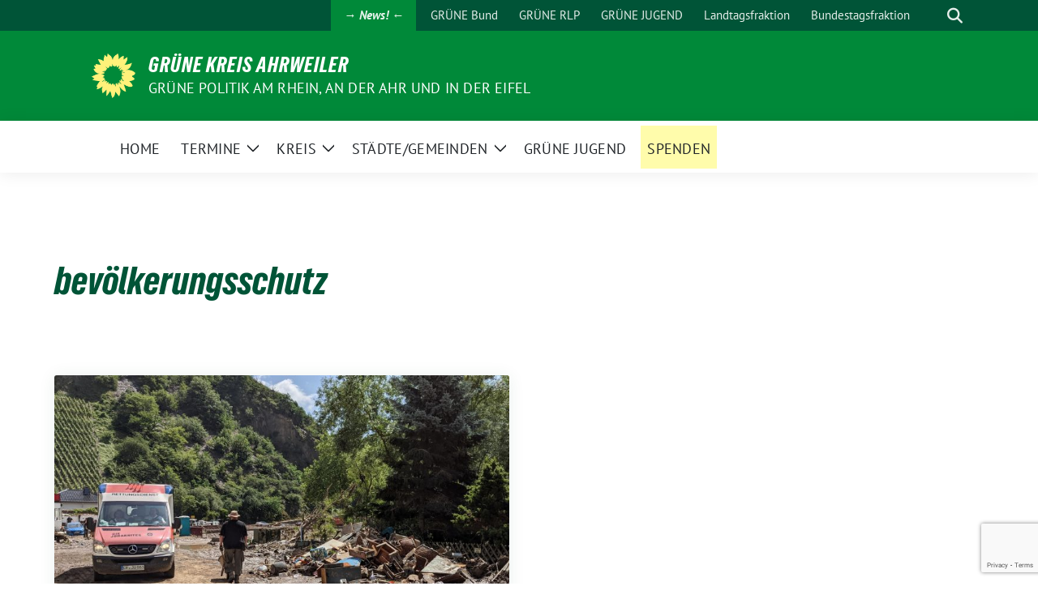

--- FILE ---
content_type: text/html; charset=UTF-8
request_url: https://gruene-aw.de/tag/bevoelkerungsschutz/
body_size: 15010
content:
<!doctype html>
<html lang="de" class="theme--default">

<head>
	<meta charset="UTF-8">
	<meta name="viewport" content="width=device-width, initial-scale=1">
	<link rel="profile" href="https://gmpg.org/xfn/11">
	
<!-- Facebook Meta Tags -->
<meta property="og:url" content="https://gruene-aw.de/2022/10/lewentz-ruecktritt-logische-konsequenz/">
<meta property="og:type" content="website">
<meta property="og:title" content="Lewentz Rücktritt logische Konsequenz">
<meta property="og:description" content="Katastrophenvorsorge hat höchste Priorität Kreis Ahrweiler, 22.10.2022. Die GRÜNEN im Kreis Ahrweiler sehen den Rücktritt von Landesinnenminister Lewentz als logische Konsequenz seiner Verantwortung im Amt und respektieren daher diesen Schritt. [&hellip;]">
<meta property="og:image" content="https://gruene-aw.de/wp-content/uploads/2022/10/2021-07-18-130247-Rettungswagen-Marienthal-16zu9-400x225.jpg">

<!-- Twitter Meta Tags -->
<meta name="twitter:card" content="summary_large_image">
<meta property="twitter:domain" content="https://gruene-aw.de">
<meta property="twitter:url" content="https://gruene-aw.de/2022/10/lewentz-ruecktritt-logische-konsequenz/">
<meta name="twitter:title" content="Lewentz Rücktritt logische Konsequenz">
<meta name="twitter:description" content="Katastrophenvorsorge hat höchste Priorität Kreis Ahrweiler, 22.10.2022. Die GRÜNEN im Kreis Ahrweiler sehen den Rücktritt von Landesinnenminister Lewentz als logische Konsequenz seiner Verantwortung im Amt und respektieren daher diesen Schritt. [&hellip;]">
<meta name="twitter:image" content="https://gruene-aw.de/wp-content/uploads/2022/10/2021-07-18-130247-Rettungswagen-Marienthal-16zu9-400x225.jpg">

<meta property="og:site_name" content="GRÜNE Kreis Ahrweiler">
<script type="application/ld+json">
			{
			"@context" : "https://schema.org",
			"@type" : "WebSite",
			"name" : "GRÜNE Kreis Ahrweiler",
			"url" : "https://gruene-aw.de"
			}
			</script>
	<title>bevölkerungsschutz &#8211; GRÜNE Kreis Ahrweiler</title>
<meta name='robots' content='max-image-preview:large' />
	<style>img:is([sizes="auto" i], [sizes^="auto," i]) { contain-intrinsic-size: 3000px 1500px }</style>
	<link rel="alternate" type="application/rss+xml" title="GRÜNE Kreis Ahrweiler &raquo; Feed" href="https://gruene-aw.de/feed/" />
<link rel="alternate" type="application/rss+xml" title="GRÜNE Kreis Ahrweiler &raquo; bevölkerungsschutz Schlagwort-Feed" href="https://gruene-aw.de/tag/bevoelkerungsschutz/feed/" />
<script>
window._wpemojiSettings = {"baseUrl":"https:\/\/s.w.org\/images\/core\/emoji\/16.0.1\/72x72\/","ext":".png","svgUrl":"https:\/\/s.w.org\/images\/core\/emoji\/16.0.1\/svg\/","svgExt":".svg","source":{"concatemoji":"https:\/\/gruene-aw.de\/wp-includes\/js\/wp-emoji-release.min.js?ver=6.8.3"}};
/*! This file is auto-generated */
!function(s,n){var o,i,e;function c(e){try{var t={supportTests:e,timestamp:(new Date).valueOf()};sessionStorage.setItem(o,JSON.stringify(t))}catch(e){}}function p(e,t,n){e.clearRect(0,0,e.canvas.width,e.canvas.height),e.fillText(t,0,0);var t=new Uint32Array(e.getImageData(0,0,e.canvas.width,e.canvas.height).data),a=(e.clearRect(0,0,e.canvas.width,e.canvas.height),e.fillText(n,0,0),new Uint32Array(e.getImageData(0,0,e.canvas.width,e.canvas.height).data));return t.every(function(e,t){return e===a[t]})}function u(e,t){e.clearRect(0,0,e.canvas.width,e.canvas.height),e.fillText(t,0,0);for(var n=e.getImageData(16,16,1,1),a=0;a<n.data.length;a++)if(0!==n.data[a])return!1;return!0}function f(e,t,n,a){switch(t){case"flag":return n(e,"\ud83c\udff3\ufe0f\u200d\u26a7\ufe0f","\ud83c\udff3\ufe0f\u200b\u26a7\ufe0f")?!1:!n(e,"\ud83c\udde8\ud83c\uddf6","\ud83c\udde8\u200b\ud83c\uddf6")&&!n(e,"\ud83c\udff4\udb40\udc67\udb40\udc62\udb40\udc65\udb40\udc6e\udb40\udc67\udb40\udc7f","\ud83c\udff4\u200b\udb40\udc67\u200b\udb40\udc62\u200b\udb40\udc65\u200b\udb40\udc6e\u200b\udb40\udc67\u200b\udb40\udc7f");case"emoji":return!a(e,"\ud83e\udedf")}return!1}function g(e,t,n,a){var r="undefined"!=typeof WorkerGlobalScope&&self instanceof WorkerGlobalScope?new OffscreenCanvas(300,150):s.createElement("canvas"),o=r.getContext("2d",{willReadFrequently:!0}),i=(o.textBaseline="top",o.font="600 32px Arial",{});return e.forEach(function(e){i[e]=t(o,e,n,a)}),i}function t(e){var t=s.createElement("script");t.src=e,t.defer=!0,s.head.appendChild(t)}"undefined"!=typeof Promise&&(o="wpEmojiSettingsSupports",i=["flag","emoji"],n.supports={everything:!0,everythingExceptFlag:!0},e=new Promise(function(e){s.addEventListener("DOMContentLoaded",e,{once:!0})}),new Promise(function(t){var n=function(){try{var e=JSON.parse(sessionStorage.getItem(o));if("object"==typeof e&&"number"==typeof e.timestamp&&(new Date).valueOf()<e.timestamp+604800&&"object"==typeof e.supportTests)return e.supportTests}catch(e){}return null}();if(!n){if("undefined"!=typeof Worker&&"undefined"!=typeof OffscreenCanvas&&"undefined"!=typeof URL&&URL.createObjectURL&&"undefined"!=typeof Blob)try{var e="postMessage("+g.toString()+"("+[JSON.stringify(i),f.toString(),p.toString(),u.toString()].join(",")+"));",a=new Blob([e],{type:"text/javascript"}),r=new Worker(URL.createObjectURL(a),{name:"wpTestEmojiSupports"});return void(r.onmessage=function(e){c(n=e.data),r.terminate(),t(n)})}catch(e){}c(n=g(i,f,p,u))}t(n)}).then(function(e){for(var t in e)n.supports[t]=e[t],n.supports.everything=n.supports.everything&&n.supports[t],"flag"!==t&&(n.supports.everythingExceptFlag=n.supports.everythingExceptFlag&&n.supports[t]);n.supports.everythingExceptFlag=n.supports.everythingExceptFlag&&!n.supports.flag,n.DOMReady=!1,n.readyCallback=function(){n.DOMReady=!0}}).then(function(){return e}).then(function(){var e;n.supports.everything||(n.readyCallback(),(e=n.source||{}).concatemoji?t(e.concatemoji):e.wpemoji&&e.twemoji&&(t(e.twemoji),t(e.wpemoji)))}))}((window,document),window._wpemojiSettings);
</script>
<style id='wp-emoji-styles-inline-css'>

	img.wp-smiley, img.emoji {
		display: inline !important;
		border: none !important;
		box-shadow: none !important;
		height: 1em !important;
		width: 1em !important;
		margin: 0 0.07em !important;
		vertical-align: -0.1em !important;
		background: none !important;
		padding: 0 !important;
	}
</style>
<link rel='stylesheet' id='wp-block-library-css' href='https://gruene-aw.de/wp-includes/css/dist/block-library/style.min.css?ver=6.8.3' media='all' />
<style id='global-styles-inline-css'>
:root{--wp--preset--aspect-ratio--square: 1;--wp--preset--aspect-ratio--4-3: 4/3;--wp--preset--aspect-ratio--3-4: 3/4;--wp--preset--aspect-ratio--3-2: 3/2;--wp--preset--aspect-ratio--2-3: 2/3;--wp--preset--aspect-ratio--16-9: 16/9;--wp--preset--aspect-ratio--9-16: 9/16;--wp--preset--color--black: #000000;--wp--preset--color--cyan-bluish-gray: #abb8c3;--wp--preset--color--white: #ffffff;--wp--preset--color--pale-pink: #f78da7;--wp--preset--color--vivid-red: #cf2e2e;--wp--preset--color--luminous-vivid-orange: #ff6900;--wp--preset--color--luminous-vivid-amber: #fcb900;--wp--preset--color--light-green-cyan: #7bdcb5;--wp--preset--color--vivid-green-cyan: #00d084;--wp--preset--color--pale-cyan-blue: #8ed1fc;--wp--preset--color--vivid-cyan-blue: #0693e3;--wp--preset--color--vivid-purple: #9b51e0;--wp--preset--color--himmel: #0BA1DD;--wp--preset--color--tanne: #005437;--wp--preset--color--klee: #008939;--wp--preset--color--klee-700: #006E2E;--wp--preset--color--grashalm: #8ABD24;--wp--preset--color--sonne: #FFF17A;--wp--preset--color--sand: #F5F1E9;--wp--preset--color--gray: #EFF2ED;--wp--preset--gradient--vivid-cyan-blue-to-vivid-purple: linear-gradient(135deg,rgba(6,147,227,1) 0%,rgb(155,81,224) 100%);--wp--preset--gradient--light-green-cyan-to-vivid-green-cyan: linear-gradient(135deg,rgb(122,220,180) 0%,rgb(0,208,130) 100%);--wp--preset--gradient--luminous-vivid-amber-to-luminous-vivid-orange: linear-gradient(135deg,rgba(252,185,0,1) 0%,rgba(255,105,0,1) 100%);--wp--preset--gradient--luminous-vivid-orange-to-vivid-red: linear-gradient(135deg,rgba(255,105,0,1) 0%,rgb(207,46,46) 100%);--wp--preset--gradient--very-light-gray-to-cyan-bluish-gray: linear-gradient(135deg,rgb(238,238,238) 0%,rgb(169,184,195) 100%);--wp--preset--gradient--cool-to-warm-spectrum: linear-gradient(135deg,rgb(74,234,220) 0%,rgb(151,120,209) 20%,rgb(207,42,186) 40%,rgb(238,44,130) 60%,rgb(251,105,98) 80%,rgb(254,248,76) 100%);--wp--preset--gradient--blush-light-purple: linear-gradient(135deg,rgb(255,206,236) 0%,rgb(152,150,240) 100%);--wp--preset--gradient--blush-bordeaux: linear-gradient(135deg,rgb(254,205,165) 0%,rgb(254,45,45) 50%,rgb(107,0,62) 100%);--wp--preset--gradient--luminous-dusk: linear-gradient(135deg,rgb(255,203,112) 0%,rgb(199,81,192) 50%,rgb(65,88,208) 100%);--wp--preset--gradient--pale-ocean: linear-gradient(135deg,rgb(255,245,203) 0%,rgb(182,227,212) 50%,rgb(51,167,181) 100%);--wp--preset--gradient--electric-grass: linear-gradient(135deg,rgb(202,248,128) 0%,rgb(113,206,126) 100%);--wp--preset--gradient--midnight: linear-gradient(135deg,rgb(2,3,129) 0%,rgb(40,116,252) 100%);--wp--preset--font-size--small: 13px;--wp--preset--font-size--medium: clamp(14px, 0.875rem + ((1vw - 3.2px) * 0.682), 20px);--wp--preset--font-size--large: clamp(22.041px, 1.378rem + ((1vw - 3.2px) * 1.586), 36px);--wp--preset--font-size--x-large: clamp(25.014px, 1.563rem + ((1vw - 3.2px) * 1.93), 42px);--wp--preset--font-family--pt-sans: "PT Sans", sans-serif;--wp--preset--font-family--gruenetypeneue: "GruenType Neue", sans-serif;--wp--preset--spacing--20: 0.44rem;--wp--preset--spacing--30: 0.67rem;--wp--preset--spacing--40: 1rem;--wp--preset--spacing--50: 1.5rem;--wp--preset--spacing--60: 2.25rem;--wp--preset--spacing--70: 3.38rem;--wp--preset--spacing--80: 5.06rem;--wp--preset--shadow--natural: 6px 6px 9px rgba(0, 0, 0, 0.2);--wp--preset--shadow--deep: 12px 12px 50px rgba(0, 0, 0, 0.4);--wp--preset--shadow--sharp: 6px 6px 0px rgba(0, 0, 0, 0.2);--wp--preset--shadow--outlined: 6px 6px 0px -3px rgba(255, 255, 255, 1), 6px 6px rgba(0, 0, 0, 1);--wp--preset--shadow--crisp: 6px 6px 0px rgba(0, 0, 0, 1);}:root { --wp--style--global--content-size: 900px;--wp--style--global--wide-size: 1200px; }:where(body) { margin: 0; }.wp-site-blocks > .alignleft { float: left; margin-right: 2em; }.wp-site-blocks > .alignright { float: right; margin-left: 2em; }.wp-site-blocks > .aligncenter { justify-content: center; margin-left: auto; margin-right: auto; }:where(.is-layout-flex){gap: 0.5em;}:where(.is-layout-grid){gap: 0.5em;}.is-layout-flow > .alignleft{float: left;margin-inline-start: 0;margin-inline-end: 2em;}.is-layout-flow > .alignright{float: right;margin-inline-start: 2em;margin-inline-end: 0;}.is-layout-flow > .aligncenter{margin-left: auto !important;margin-right: auto !important;}.is-layout-constrained > .alignleft{float: left;margin-inline-start: 0;margin-inline-end: 2em;}.is-layout-constrained > .alignright{float: right;margin-inline-start: 2em;margin-inline-end: 0;}.is-layout-constrained > .aligncenter{margin-left: auto !important;margin-right: auto !important;}.is-layout-constrained > :where(:not(.alignleft):not(.alignright):not(.alignfull)){max-width: var(--wp--style--global--content-size);margin-left: auto !important;margin-right: auto !important;}.is-layout-constrained > .alignwide{max-width: var(--wp--style--global--wide-size);}body .is-layout-flex{display: flex;}.is-layout-flex{flex-wrap: wrap;align-items: center;}.is-layout-flex > :is(*, div){margin: 0;}body .is-layout-grid{display: grid;}.is-layout-grid > :is(*, div){margin: 0;}body{font-family: var(--wp--preset--font-family--pt-sans);font-weight: 400;padding-top: 0px;padding-right: 0px;padding-bottom: 0px;padding-left: 0px;}a:where(:not(.wp-element-button)){text-decoration: underline;}h1{color: var(--wp--preset--color--tanne);font-family: var(--wp--preset--font-family--gruenetypeneue);font-weight: 400;}h2{font-family: var(--wp--preset--font-family--gruenetypeneue);font-weight: 400;}:root :where(.wp-element-button, .wp-block-button__link){background-color: #32373c;border-width: 0;color: #fff;font-family: inherit;font-size: inherit;line-height: inherit;padding: calc(0.667em + 2px) calc(1.333em + 2px);text-decoration: none;}.has-black-color{color: var(--wp--preset--color--black) !important;}.has-cyan-bluish-gray-color{color: var(--wp--preset--color--cyan-bluish-gray) !important;}.has-white-color{color: var(--wp--preset--color--white) !important;}.has-pale-pink-color{color: var(--wp--preset--color--pale-pink) !important;}.has-vivid-red-color{color: var(--wp--preset--color--vivid-red) !important;}.has-luminous-vivid-orange-color{color: var(--wp--preset--color--luminous-vivid-orange) !important;}.has-luminous-vivid-amber-color{color: var(--wp--preset--color--luminous-vivid-amber) !important;}.has-light-green-cyan-color{color: var(--wp--preset--color--light-green-cyan) !important;}.has-vivid-green-cyan-color{color: var(--wp--preset--color--vivid-green-cyan) !important;}.has-pale-cyan-blue-color{color: var(--wp--preset--color--pale-cyan-blue) !important;}.has-vivid-cyan-blue-color{color: var(--wp--preset--color--vivid-cyan-blue) !important;}.has-vivid-purple-color{color: var(--wp--preset--color--vivid-purple) !important;}.has-himmel-color{color: var(--wp--preset--color--himmel) !important;}.has-tanne-color{color: var(--wp--preset--color--tanne) !important;}.has-klee-color{color: var(--wp--preset--color--klee) !important;}.has-klee-700-color{color: var(--wp--preset--color--klee-700) !important;}.has-grashalm-color{color: var(--wp--preset--color--grashalm) !important;}.has-sonne-color{color: var(--wp--preset--color--sonne) !important;}.has-sand-color{color: var(--wp--preset--color--sand) !important;}.has-gray-color{color: var(--wp--preset--color--gray) !important;}.has-black-background-color{background-color: var(--wp--preset--color--black) !important;}.has-cyan-bluish-gray-background-color{background-color: var(--wp--preset--color--cyan-bluish-gray) !important;}.has-white-background-color{background-color: var(--wp--preset--color--white) !important;}.has-pale-pink-background-color{background-color: var(--wp--preset--color--pale-pink) !important;}.has-vivid-red-background-color{background-color: var(--wp--preset--color--vivid-red) !important;}.has-luminous-vivid-orange-background-color{background-color: var(--wp--preset--color--luminous-vivid-orange) !important;}.has-luminous-vivid-amber-background-color{background-color: var(--wp--preset--color--luminous-vivid-amber) !important;}.has-light-green-cyan-background-color{background-color: var(--wp--preset--color--light-green-cyan) !important;}.has-vivid-green-cyan-background-color{background-color: var(--wp--preset--color--vivid-green-cyan) !important;}.has-pale-cyan-blue-background-color{background-color: var(--wp--preset--color--pale-cyan-blue) !important;}.has-vivid-cyan-blue-background-color{background-color: var(--wp--preset--color--vivid-cyan-blue) !important;}.has-vivid-purple-background-color{background-color: var(--wp--preset--color--vivid-purple) !important;}.has-himmel-background-color{background-color: var(--wp--preset--color--himmel) !important;}.has-tanne-background-color{background-color: var(--wp--preset--color--tanne) !important;}.has-klee-background-color{background-color: var(--wp--preset--color--klee) !important;}.has-klee-700-background-color{background-color: var(--wp--preset--color--klee-700) !important;}.has-grashalm-background-color{background-color: var(--wp--preset--color--grashalm) !important;}.has-sonne-background-color{background-color: var(--wp--preset--color--sonne) !important;}.has-sand-background-color{background-color: var(--wp--preset--color--sand) !important;}.has-gray-background-color{background-color: var(--wp--preset--color--gray) !important;}.has-black-border-color{border-color: var(--wp--preset--color--black) !important;}.has-cyan-bluish-gray-border-color{border-color: var(--wp--preset--color--cyan-bluish-gray) !important;}.has-white-border-color{border-color: var(--wp--preset--color--white) !important;}.has-pale-pink-border-color{border-color: var(--wp--preset--color--pale-pink) !important;}.has-vivid-red-border-color{border-color: var(--wp--preset--color--vivid-red) !important;}.has-luminous-vivid-orange-border-color{border-color: var(--wp--preset--color--luminous-vivid-orange) !important;}.has-luminous-vivid-amber-border-color{border-color: var(--wp--preset--color--luminous-vivid-amber) !important;}.has-light-green-cyan-border-color{border-color: var(--wp--preset--color--light-green-cyan) !important;}.has-vivid-green-cyan-border-color{border-color: var(--wp--preset--color--vivid-green-cyan) !important;}.has-pale-cyan-blue-border-color{border-color: var(--wp--preset--color--pale-cyan-blue) !important;}.has-vivid-cyan-blue-border-color{border-color: var(--wp--preset--color--vivid-cyan-blue) !important;}.has-vivid-purple-border-color{border-color: var(--wp--preset--color--vivid-purple) !important;}.has-himmel-border-color{border-color: var(--wp--preset--color--himmel) !important;}.has-tanne-border-color{border-color: var(--wp--preset--color--tanne) !important;}.has-klee-border-color{border-color: var(--wp--preset--color--klee) !important;}.has-klee-700-border-color{border-color: var(--wp--preset--color--klee-700) !important;}.has-grashalm-border-color{border-color: var(--wp--preset--color--grashalm) !important;}.has-sonne-border-color{border-color: var(--wp--preset--color--sonne) !important;}.has-sand-border-color{border-color: var(--wp--preset--color--sand) !important;}.has-gray-border-color{border-color: var(--wp--preset--color--gray) !important;}.has-vivid-cyan-blue-to-vivid-purple-gradient-background{background: var(--wp--preset--gradient--vivid-cyan-blue-to-vivid-purple) !important;}.has-light-green-cyan-to-vivid-green-cyan-gradient-background{background: var(--wp--preset--gradient--light-green-cyan-to-vivid-green-cyan) !important;}.has-luminous-vivid-amber-to-luminous-vivid-orange-gradient-background{background: var(--wp--preset--gradient--luminous-vivid-amber-to-luminous-vivid-orange) !important;}.has-luminous-vivid-orange-to-vivid-red-gradient-background{background: var(--wp--preset--gradient--luminous-vivid-orange-to-vivid-red) !important;}.has-very-light-gray-to-cyan-bluish-gray-gradient-background{background: var(--wp--preset--gradient--very-light-gray-to-cyan-bluish-gray) !important;}.has-cool-to-warm-spectrum-gradient-background{background: var(--wp--preset--gradient--cool-to-warm-spectrum) !important;}.has-blush-light-purple-gradient-background{background: var(--wp--preset--gradient--blush-light-purple) !important;}.has-blush-bordeaux-gradient-background{background: var(--wp--preset--gradient--blush-bordeaux) !important;}.has-luminous-dusk-gradient-background{background: var(--wp--preset--gradient--luminous-dusk) !important;}.has-pale-ocean-gradient-background{background: var(--wp--preset--gradient--pale-ocean) !important;}.has-electric-grass-gradient-background{background: var(--wp--preset--gradient--electric-grass) !important;}.has-midnight-gradient-background{background: var(--wp--preset--gradient--midnight) !important;}.has-small-font-size{font-size: var(--wp--preset--font-size--small) !important;}.has-medium-font-size{font-size: var(--wp--preset--font-size--medium) !important;}.has-large-font-size{font-size: var(--wp--preset--font-size--large) !important;}.has-x-large-font-size{font-size: var(--wp--preset--font-size--x-large) !important;}.has-pt-sans-font-family{font-family: var(--wp--preset--font-family--pt-sans) !important;}.has-gruenetypeneue-font-family{font-family: var(--wp--preset--font-family--gruenetypeneue) !important;}
:root :where(.wp-block-button .wp-block-button__link){background-color: var(--wp--preset--color--klee);color: var(--wp--preset--color--white);}
:where(.wp-block-post-template.is-layout-flex){gap: 1.25em;}:where(.wp-block-post-template.is-layout-grid){gap: 1.25em;}
:where(.wp-block-columns.is-layout-flex){gap: 2em;}:where(.wp-block-columns.is-layout-grid){gap: 2em;}
:root :where(.wp-block-pullquote){font-size: clamp(0.984em, 0.984rem + ((1vw - 0.2em) * 0.938), 1.5em);line-height: 1.6;}
:root :where(.wp-block-heading){font-weight: 400;}
</style>
<link rel='stylesheet' id='functions-admin-css' href='https://gruene-aw.de/wp-content/plugins/colorize-admin/colorize/limegreen_admin.css?ver=1.0' media='all' />
<link rel='stylesheet' id='contact-form-7-css' href='https://gruene-aw.de/wp-content/plugins/contact-form-7/includes/css/styles.css?ver=6.1.3' media='all' />
<link rel='stylesheet' id='email-subscribers-css' href='https://gruene-aw.de/wp-content/plugins/email-subscribers/lite/public/css/email-subscribers-public.css?ver=5.9.9' media='all' />
<link rel='stylesheet' id='sunflower-style-css' href='https://gruene-aw.de/wp-content/themes/sunflower/style.css?ver=2.2.13' media='all' />
<link rel='stylesheet' id='lightbox-css' href='https://gruene-aw.de/wp-content/themes/sunflower/assets/vndr/lightbox2/dist/css/lightbox.min.css?ver=4.3.0' media='all' />
<link rel='stylesheet' id='newsletter-css' href='https://gruene-aw.de/wp-content/plugins/newsletter/style.css?ver=9.0.7' media='all' />
<link rel='stylesheet' id='dashicons-css' href='https://gruene-aw.de/wp-includes/css/dashicons.min.css?ver=6.8.3' media='all' />
<link rel='stylesheet' id='my-calendar-lists-css' href='https://gruene-aw.de/wp-content/plugins/my-calendar/css/list-presets.css?ver=3.6.16' media='all' />
<link rel='stylesheet' id='my-calendar-reset-css' href='https://gruene-aw.de/wp-content/plugins/my-calendar/css/reset.css?ver=3.6.16' media='all' />
<link rel='stylesheet' id='my-calendar-style-css' href='https://gruene-aw.de/wp-content/plugins/my-calendar/styles/twentytwenty.css?ver=3.6.16-twentytwenty-css' media='all' />
<style id='my-calendar-style-inline-css'>

/* Styles by My Calendar - Joe Dolson https://www.joedolson.com/ */

.my-calendar-modal .event-title svg { background-color: #e3ffc6; padding: 3px; }
.mc-main .mc_kreisverband .event-title, .mc-main .mc_kreisverband .event-title a { background: #e3ffc6 !important; color: #000000 !important; }
.mc-main .mc_kreisverband .event-title button { background: #e3ffc6 !important; color: #000000 !important; }
.mc-main .mc_kreisverband .event-title a:hover, .mc-main .mc_kreisverband .event-title a:focus { background: #fffff9 !important;}
.mc-main .mc_kreisverband .event-title button:hover, .mc-main .mc_kreisverband .event-title button:focus { background: #fffff9 !important;}
.mc-main, .mc-event, .my-calendar-modal, .my-calendar-modal-overlay, .mc-event-list {--primary-dark: #313233; --primary-light: #fff; --secondary-light: #fff; --secondary-dark: #000; --highlight-dark: #666; --highlight-light: #efefef; --close-button: #b32d2e; --search-highlight-bg: #f5e6ab; --navbar-background: transparent; --nav-button-bg: #fff; --nav-button-color: #313233; --nav-button-border: #313233; --nav-input-border: #313233; --nav-input-background: #fff; --nav-input-color: #313233; --grid-cell-border: #0000001f; --grid-header-border: #313233; --grid-header-color: #313233; --grid-weekend-color: #313233; --grid-header-bg: transparent; --grid-weekend-bg: transparent; --grid-cell-background: transparent; --current-day-border: #313233; --current-day-color: #313233; --current-day-bg: transparent; --date-has-events-bg: #313233; --date-has-events-color: #f6f7f7; --calendar-heading: clamp( 1.125rem, 24px, 2.5rem ); --event-title: clamp( 1.25rem, 24px, 2.5rem ); --grid-date: 16px; --grid-date-heading: clamp( .75rem, 16px, 1.5rem ); --modal-title: 1.5rem; --navigation-controls: clamp( .75rem, 16px, 1.5rem ); --card-heading: 1.125rem; --list-date: 1.25rem; --author-card: clamp( .75rem, 14px, 1.5rem); --single-event-title: clamp( 1.25rem, 24px, 2.5rem ); --mini-time-text: clamp( .75rem, 14px 1.25rem ); --list-event-date: 1.25rem; --list-event-title: 1.2rem; --grid-max-width: 1260px; --list-preset-border-color: #000000; --list-preset-stripe-background: rgba( 0,0,0,.04 ); --list-preset-date-badge-background: #000; --list-preset-date-badge-color: #fff; --list-preset-background: transparent; --category-mc_kreisverband: #e3ffc6; }
</style>
<script src="https://gruene-aw.de/wp-includes/js/jquery/jquery.min.js?ver=3.7.1" id="jquery-core-js"></script>
<script src="https://gruene-aw.de/wp-includes/js/jquery/jquery-migrate.min.js?ver=3.4.1" id="jquery-migrate-js"></script>
<link rel="EditURI" type="application/rsd+xml" title="RSD" href="https://gruene-aw.de/xmlrpc.php?rsd" />
<style type="text/css" id="simple-css-output">h2#site-description{font-size:150%;}.listing-item:after {content: "";display: table;clear: both;margin:bottom:2ex;}.clearfix:after {content: "";display: table;clear: both;margin:bottom:2ex;}.rahmen {border: solid 1px #aaa}.calltoshare{display:none;}/* kleinere Überschrift in Tabs */.responsive-tabs__list li {font-size:90%;max-width:190px;word-wrap: break-word;}/*my-calendar */#my_calendar_upcoming_widget-2{ background-color:#FFF20D;}/* my-Calender Großansicht kein grüner Stern vorm Monat*/.mc-main *, .mc-main li:before {content:"";}/*Fix für Beschneiden der Teaserbilder */#teaser.kacheln-neu a.postimglist{background-size:contain;margin:0;}/* Bildunterschrift in der Übersichtseite */#content p.imgCopyright{font-size:12px;margin:0;padding:0;text-align:center;}.postimglist.maybeImgCopyright{;}/* Bildunterschrift bei Teasern anpassen */#teaser.kacheln h1 {font-size:120%;line-height:1.2em }/* Bildunterschrift im Text */.butext {font-size:80%;text-align:right}.termin {float:left;height:2em; width: 20ex;}/* floating beenden */.clearfix:after {content: "";display: table;clear: both;margin-bottom:2ex;}/* Minibilder bei display-posts*/img.attachment-post-thumbnail.size-post-thumbnail.wp-post-image{width:150px;}/*Abstand nach OV-Beiträgen, keine Floating */div.listing-item:after{content: "";display: table;clear: both;padding-bottom:1ex;}/*keine doppelten Überschriften in Widgets*/label.screen-reader-text{display:none}#main article{margin:2ex;padding:0}.halbebreite {float:left;width:48%;margin-right:1ex;}.nachricht{width:100%;}/* Hauptmenüeinträge enger */#nav-main li a{padding-left:1ex;padding-right:1ex;}/* Smartphone-Ansicht etwas Rand */#main article{padding:1ex;}/*ein einfacher Button */.adbutton{background-color:#fe0;color:#46962b;border:solid 2px #469626;border-radius:20px; margin:auto;font-size: 90%;text-align:center;display:inline-block;text-decoration:none;padding:1px 10px 1px 10px;font-family:'PT sans';font-weight: bolder;}/*Tabelle für Pressemeldugen */.pmtabelle {padding:1ex;}/* Spendenbutton */.adspenden {font-weight:normal;background-color:#fffcab;padding-left:1ex;padding-right:1ex; color:#ffffff !important;}/* Newsbutton */.adnews {font-weight:bold;font-style:italic;background-color:#008939;padding-left:1ex;padding-right:1ex; }.adbutton{ background-color:#fe0; color:#46962b; border:solid 2px #469626; border-radius:20px; margin:auto;font-size: 90%; text-align:center; display:inline-block; text-decoration:none; padding:1px 10px 1px 10px; font-weight: bolder;}/* Aufzählung wie Standard */.ADolinit {counter-reset: punkt;margin-left: 5ex;padding:2ex 0 1ex 0;}.ADol {text-indent:-4ex;margin-bottom: 1ex;}.ADol:before { content: counter(punkt) ". "; counter-increment: punkt; width:3ex; text-align: right; margin-right: 1ex; display: inline-block;}/* Zwischenüberschrift in Listen und Aufzählungen */.ADzwueb {text-indent:-4ex;font-weight: bold;font-size: 120%;margin: 2ex 0 1ex 0;}/* Liste wie Standard */.ADulinit {margin-left: 5ex;padding:1ex 0 1ex 0;}.ADul {text-indent:-4ex;margin-bottom: 1ex;}.ADul:before { content: "●"; width:3ex; text-align: right; margin-right: 1ex; display: inline-block;}/* Radiobox in Contact-Form */.wpcf7-list-item {width:170px; }/* Menüleiste */.kursiv { font-style:italic;}/* Fraktion-OV-Tab *//*.frakovtab {font-weight:bold;font-size:150%;}*/.su-tabs-nav {font-weight:bold;font-size:15px !important;}.su-tabs-pane {font-size:14pt !important;}/* icon in den Beitragsteasern */.image {float:left;padding-right:1ex}/*kein Rand um Tabellen*//*.su-table.ohnerand table td {border:0 !important;}.su-table.ohnerand table {border:0 !important;}*//*Kommunalwahl24 *//*.wahlsubhead {font-weight:bold;font-size:150%;color:#005538}.bb_foto {width: 200px;height:350px;float:left;padding-right:20px;}.kr_foto {width: 200px;height:380px;float:left;padding-right:20px;}.kr_nofoto {width: 200px;height:130px;float:left;padding-right:20px;}.flyer {width: 200px;height:420px;float:left;padding-right:20px;font-size:80%}.flyer-remagen {width: 200px;height:320px;float:left;padding-right:20px;font-size:80%}*/.foto {width: 200px;height:380px;float:left;padding-right:20px;}.nofoto {width: 200px;height:130px;float:left;padding-right:20px;}.mandat {font-weight:bold;font-size:130%;color:#005538}.groesser {font-size:120%;}.kleiner {font-size:80%;}.fraktionsname {font-weight:bold;font-size:100%;color:#005538}.fraktionsfunktion {font-size:80%;}.ortsname {font-weight:bold;font-size:100%;color:#005538}.ortsperson {font-size:90%;}.ausschuss {font-weight:bold;font-size:110%;color:#005538}.ausschussbreit {font-size:90%;width: 400px;height:100px;float:left;padding-right:20px;}.ausschussbreit4 {font-size:90%;width: 400px;height:160px;float:left;padding-right:20px;}.ausschussbreit6 {font-size:90%;width: 400px;height:190px;float:left;padding-right:20px;}.ausschussbreit8 {font-size:90%;width: 400px;height:240px;float:left;padding-right:20px;}.ausschussbreit10 {font-size:90%;width: 400px;height:270px;float:left;padding-right:20px;}/* Newsletter-Editor.CodeMirror-line {font-size:12px !important;}*//*.shariff-button{width:100px;background-color:#ffffff !important;color:#000 !important;float:left;} */.h4verena {font-weight:bold;font-size:120%;color:#005538}a:link{color:008939};</style><style class='wp-fonts-local'>
@font-face{font-family:"PT Sans";font-style:normal;font-weight:400;font-display:fallback;src:url('https://gruene-aw.de/wp-content/themes/sunflower/assets/fonts/pt-sans-v17-latin_latin-ext-regular.woff2') format('woff2'), url('https://gruene-aw.de/wp-content/themes/sunflower/assets/fonts/pt-sans-v17-latin_latin-ext-regular.ttf') format('truetype');font-stretch:normal;}
@font-face{font-family:"PT Sans";font-style:italic;font-weight:400;font-display:fallback;src:url('https://gruene-aw.de/wp-content/themes/sunflower/assets/fonts/pt-sans-v17-latin_latin-ext-italic.woff2') format('woff2'), url('https://gruene-aw.de/wp-content/themes/sunflower/assets/fonts/pt-sans-v17-latin_latin-ext-italic.ttf') format('truetype');font-stretch:normal;}
@font-face{font-family:"PT Sans";font-style:normal;font-weight:700;font-display:fallback;src:url('https://gruene-aw.de/wp-content/themes/sunflower/assets/fonts/pt-sans-v17-latin_latin-ext-700.woff2') format('woff2'), url('https://gruene-aw.de/wp-content/themes/sunflower/assets/fonts/pt-sans-v17-latin_latin-ext-700.ttf') format('truetype');font-stretch:normal;}
@font-face{font-family:"PT Sans";font-style:italic;font-weight:700;font-display:fallback;src:url('https://gruene-aw.de/wp-content/themes/sunflower/assets/fonts/pt-sans-v17-latin_latin-ext-700italic.woff2') format('woff2'), url('https://gruene-aw.de/wp-content/themes/sunflower/assets/fonts/pt-sans-v17-latin_latin-ext-700italic.ttf') format('truetype');font-stretch:normal;}
@font-face{font-family:"GruenType Neue";font-style:normal;font-weight:400;font-display:block;src:url('https://gruene-aw.de/wp-content/themes/sunflower/assets/fonts/GrueneTypeNeue-Regular.woff2') format('woff2'), url('https://gruene-aw.de/wp-content/themes/sunflower/assets/fonts/GrueneTypeNeue-Regular.woff') format('woff');font-stretch:normal;}
</style>
<link rel="icon" href="https://gruene-aw.de/wp-content/uploads/2015/10/cropped-logo_aw_blume-32x32.png" sizes="32x32" />
<link rel="icon" href="https://gruene-aw.de/wp-content/uploads/2015/10/cropped-logo_aw_blume-192x192.png" sizes="192x192" />
<link rel="apple-touch-icon" href="https://gruene-aw.de/wp-content/uploads/2015/10/cropped-logo_aw_blume-180x180.png" />
<meta name="msapplication-TileImage" content="https://gruene-aw.de/wp-content/uploads/2015/10/cropped-logo_aw_blume-270x270.png" />
</head>

<body class="archive tag tag-bevoelkerungsschutz tag-2599 wp-custom-logo wp-embed-responsive wp-theme-sunflower hfeed no-sidebar">
		<div id="page" class="site">
		<a class="skip-link screen-reader-text" href="#primary">Weiter zum Inhalt</a>

		<header id="masthead" class="site-header">

		<nav class="navbar navbar-top d-none d-lg-block navbar-expand-lg navbar-dark p-0 topmenu">
			<div class="container">
				<button class="navbar-toggler" type="button" data-bs-toggle="collapse" data-bs-target="#topmenu-container" aria-controls="topmenu-container" aria-expanded="false" aria-label="Toggle navigation">
					<span class="navbar-toggler-icon"></span>
				</button>
				<div class="collapse navbar-collapse justify-content-between" id="topmenu-container">
					<div class="social-media-profiles d-none d-md-flex"></div>						<div class="d-flex">
							<ul id="topmenu" class="navbar-nav small" itemscope itemtype="http://www.schema.org/SiteNavigationElement"><li  id="menu-item-15213" class="adnews menu-item menu-item-type-post_type menu-item-object-page menu-item-15213 nav-item"><a itemprop="url" href="https://gruene-aw.de/neuigkeiten/" class="nav-link"><span itemprop="name">→ News! ←</span></a></li>
<li  id="menu-item-14995" class="menu-item menu-item-type-custom menu-item-object-custom menu-item-14995 nav-item"><a target="_blank" rel="noopener noreferrer" itemprop="url" href="http://www.gruene.de/" class="nav-link"><span itemprop="name">GRÜNE Bund</span></a></li>
<li  id="menu-item-14996" class="menu-item menu-item-type-custom menu-item-object-custom menu-item-14996 nav-item"><a target="_blank" rel="noopener noreferrer" itemprop="url" href="http://gruene-rlp.de/" class="nav-link"><span itemprop="name">GRÜNE RLP</span></a></li>
<li  id="menu-item-14997" class="menu-item menu-item-type-custom menu-item-object-custom menu-item-14997 nav-item"><a target="_blank" rel="noopener noreferrer" itemprop="url" href="http://gj-rlp.de/" class="nav-link"><span itemprop="name">GRÜNE JUGEND</span></a></li>
<li  id="menu-item-14998" class="menu-item menu-item-type-custom menu-item-object-custom menu-item-14998 nav-item"><a target="_blank" rel="noopener noreferrer" itemprop="url" href="https://www.gruene-fraktion-rlp.de/" class="nav-link"><span itemprop="name">Landtagsfraktion</span></a></li>
<li  id="menu-item-14999" class="menu-item menu-item-type-custom menu-item-object-custom menu-item-14999 nav-item"><a target="_blank" rel="noopener noreferrer" itemprop="url" href="https://www.gruene-bundestag.de/" class="nav-link"><span itemprop="name">Bundestagsfraktion</span></a></li>
</ul>							<form class="form-inline my-2 my-md-0 search d-flex" action="https://gruene-aw.de">
								<label for="topbar-search" class="visually-hidden">Suche</label>
								<input id="topbar-search" class="form-control form-control-sm topbar-search-q" name="s" type="text" placeholder="Suche" aria-label="Suche"
									value=""
								>
								<input type="submit" class="d-none" value="Suche" aria-label="Suche">
							</form>
							<button class="show-search me-3" title="zeige Suche" aria-label="zeige Suche">
								<i class="fas fa-search"></i>
							</button>
						</div>
				</div>
			</div>
		</nav>

		<div class="container-fluid bloginfo bg-primary">
			<div class="container d-flex align-items-center">
				<div class="img-container
				custom-logo				">
					<a href="https://gruene-aw.de/" class="custom-logo-link" rel="home"><img width="100" height="101" src="https://gruene-aw.de/wp-content/uploads/2024/11/Sonnenblume_RGB_gelb100.png" class="custom-logo" alt="GRÜNE Kreis Ahrweiler" decoding="async" /></a>				</div>
				<div>
					<a href="https://gruene-aw.de" class="d-block h5 text-white bloginfo-name no-link">
						GRÜNE Kreis Ahrweiler					</a>
					<a href="https://gruene-aw.de" class="d-block text-white mb-0 bloginfo-description no-link">
						Grüne Politik am Rhein, an der Ahr und in der Eifel					</a>
				</div>
			</div>
		</div>

</header><!-- #masthead -->

		<div id="navbar-sticky-detector"></div>
	<nav class="navbar navbar-main navbar-expand-lg navbar-light bg-white">
		<div class="container">
			<a class="navbar-brand" href="https://gruene-aw.de"><img src="https://gruene-aw.de/wp-content/uploads/2024/11/Sonnenblume_RGB_gelb100.png" class="custom-logo" alt="Logo" title="GRÜNE Kreis Ahrweiler"></a>			
			

			<button class="navbar-toggler collapsed" type="button" data-bs-toggle="collapse" data-bs-target="#mainmenu-container" aria-controls="mainmenu" aria-expanded="false" aria-label="Toggle navigation">
				<i class="fas fa-times close"></i>
				<i class="fas fa-bars open"></i>
			</button>

			<div class="collapse navbar-collapse" id="mainmenu-container">
				<ul id="mainmenu" class="navbar-nav mr-auto" itemscope itemtype="http://www.schema.org/SiteNavigationElement"><li  id="menu-item-13069" class="menu-item menu-item-type-custom menu-item-object-custom menu-item-home menu-item-13069 nav-item"><a itemprop="url" href="https://gruene-aw.de/" class="nav-link"><span itemprop="name">Home</span></a></li>
<li  id="menu-item-15056" class="menu-item menu-item-type-post_type menu-item-object-page menu-item-has-children dropdown menu-item-15056 nav-item"><a href="https://gruene-aw.de/termine-im-kalenderblatt/" data-toggle="dropdown" aria-expanded="false" class="dropdown-toggle nav-link" id="menu-item-dropdown-15056"><span itemprop="name">Termine</span></a>
					<button class="toggle submenu-expand submenu-opener" data-toggle-target="dropdown" data-bs-toggle="dropdown" aria-expanded="false">
						<span class="screen-reader-text">Zeige Untermenü</span>
					</button>
<div class="dropdown-menu dropdown-menu-level-0"><ul aria-labelledby="menu-item-dropdown-15056">
	<li  id="menu-item-15181" class="menu-item menu-item-type-post_type menu-item-object-page menu-item-15181 nav-item"><a itemprop="url" href="https://gruene-aw.de/termine-im-kalenderblatt/" class="dropdown-item"><span itemprop="name">Termine im Kalenderblatt</span></a></li>
	<li  id="menu-item-13053" class="menu-item menu-item-type-post_type menu-item-object-page menu-item-13053 nav-item"><a itemprop="url" href="https://gruene-aw.de/termine-in-liste/" class="dropdown-item"><span itemprop="name">Termine in Liste</span></a></li>
</ul></div>
</li>
<li  id="menu-item-13058" class="menu-item menu-item-type-custom menu-item-object-custom menu-item-has-children dropdown menu-item-13058 nav-item"><a href="https://gruene-aw.de/kreisverband/" data-toggle="dropdown" aria-expanded="false" class="dropdown-toggle nav-link" id="menu-item-dropdown-13058"><span itemprop="name">Kreis</span></a>
					<button class="toggle submenu-expand submenu-opener" data-toggle-target="dropdown" data-bs-toggle="dropdown" aria-expanded="false">
						<span class="screen-reader-text">Zeige Untermenü</span>
					</button>
<div class="dropdown-menu dropdown-menu-level-0"><ul aria-labelledby="menu-item-dropdown-13058">
	<li  id="menu-item-14891" class="menu-item menu-item-type-post_type menu-item-object-page menu-item-14891 nav-item"><a itemprop="url" href="https://gruene-aw.de/kreistagsfraktion/" class="dropdown-item"><span itemprop="name">Kreistagsfraktion</span></a></li>
	<li  id="menu-item-13056" class="menu-item menu-item-type-post_type menu-item-object-page menu-item-13056 nav-item"><a itemprop="url" href="https://gruene-aw.de/kreisverband/" class="dropdown-item"><span itemprop="name">Kreisverband</span></a></li>
</ul></div>
</li>
<li  id="menu-item-14897" class="menu-item menu-item-type-post_type menu-item-object-page menu-item-has-children dropdown menu-item-14897 nav-item"><a href="https://gruene-aw.de/staedte-und-gemeinden/" data-toggle="dropdown" aria-expanded="false" class="dropdown-toggle nav-link" id="menu-item-dropdown-14897"><span itemprop="name">Städte/Gemeinden</span></a>
					<button class="toggle submenu-expand submenu-opener" data-toggle-target="dropdown" data-bs-toggle="dropdown" aria-expanded="false">
						<span class="screen-reader-text">Zeige Untermenü</span>
					</button>
<div class="dropdown-menu dropdown-menu-level-0"><ul aria-labelledby="menu-item-dropdown-14897">
	<li  id="menu-item-14903" class="menu-item menu-item-type-post_type menu-item-object-page menu-item-14903 nav-item"><a itemprop="url" href="https://gruene-aw.de/adenau/" class="dropdown-item"><span itemprop="name">VG Adenau</span></a></li>
	<li  id="menu-item-14893" class="menu-item menu-item-type-post_type menu-item-object-page menu-item-14893 nav-item"><a itemprop="url" href="https://gruene-aw.de/altenahr/" class="dropdown-item"><span itemprop="name">VG Altenahr</span></a></li>
	<li  id="menu-item-14892" class="menu-item menu-item-type-post_type menu-item-object-page menu-item-14892 nav-item"><a itemprop="url" href="https://gruene-aw.de/bad-breisig/" class="dropdown-item"><span itemprop="name">VG Bad Breisig</span></a></li>
	<li  id="menu-item-14894" class="menu-item menu-item-type-post_type menu-item-object-page menu-item-14894 nav-item"><a itemprop="url" href="https://gruene-aw.de/bad-neuenahr-ahrweiler/" class="dropdown-item"><span itemprop="name">Bad Neuenahr-Ahrweiler</span></a></li>
	<li  id="menu-item-14895" class="menu-item menu-item-type-post_type menu-item-object-page menu-item-14895 nav-item"><a itemprop="url" href="https://gruene-aw.de/brohltal/" class="dropdown-item"><span itemprop="name">VG Brohltal</span></a></li>
	<li  id="menu-item-14896" class="menu-item menu-item-type-post_type menu-item-object-page menu-item-14896 nav-item"><a itemprop="url" href="https://gruene-aw.de/grafschaft/" class="dropdown-item"><span itemprop="name">Gemeinde Grafschaft</span></a></li>
	<li  id="menu-item-14898" class="menu-item menu-item-type-post_type menu-item-object-page menu-item-14898 nav-item"><a itemprop="url" href="https://gruene-aw.de/remagen/" class="dropdown-item"><span itemprop="name">Remagen</span></a></li>
	<li  id="menu-item-14899" class="menu-item menu-item-type-post_type menu-item-object-page menu-item-14899 nav-item"><a itemprop="url" href="https://gruene-aw.de/sinzig/" class="dropdown-item"><span itemprop="name">Sinzig</span></a></li>
</ul></div>
</li>
<li  id="menu-item-13047" class="menu-item menu-item-type-taxonomy menu-item-object-category menu-item-13047 nav-item"><a itemprop="url" href="https://gruene-aw.de/category/gruene-jugend/" class="nav-link"><span itemprop="name">Grüne Jugend</span></a></li>
<li  id="menu-item-16102" class="adspenden menu-item menu-item-type-post_type menu-item-object-page menu-item-16102 nav-item"><a itemprop="url" href="https://gruene-aw.de/spenden/" class="nav-link"><span itemprop="name">Spenden</span></a></li>
</ul>
				<form class="form-inline my-2 mb-2 search d-block d-lg-none" action="https://gruene-aw.de">
					<input class="form-control form-control-sm topbar-search-q" name="s" type="text" placeholder="Suche" aria-label="Suche"
						value=""
					>
					<input type="submit" class="d-none" value="Suche" aria-label="Suche">

				</form>
			</div>
		</div>
	</nav>
	<div id="content" class="container">
		<div class="row">
			<div class="col-12">
				<main id="primary" class="site-main archive">
					
						<header class="page-header">
						<h1 class="page-title">bevölkerungsschutz</h1>						</header><!-- .page-header -->

						
						<div class="archive-loop row" data-masonry='{"percentPosition": true }'>
								<div class="col-md-6">
<article id="post-14149" class="bg-white mb-4 has-shadow post-14149 post type-post status-publish format-standard has-post-thumbnail hentry category-allgemein category-kreisverband-ahrweiler category-pressemitteilungen tag-hochwasser tag-bevoelkerungsschutz tag-katastrophenschutz tag-lewentz">
	<div class="">
					<div class="">
				<a href="https://gruene-aw.de/2022/10/lewentz-ruecktritt-logische-konsequenz/" aria-label="Post Thumbnail" rel="bookmark">
								<img width="768" height="432" src="https://gruene-aw.de/wp-content/uploads/2022/10/2021-07-18-130247-Rettungswagen-Marienthal-16zu9-768x432.jpg" class="post-thumbnail wp-post-image" alt="Lewentz Rücktritt logische Konsequenz" />

							</a>
			</div>
					<div class="p-45">
			<header class="entry-header mb-2">
								<h2 class="card-title h4 mb-3"><a href="https://gruene-aw.de/2022/10/lewentz-ruecktritt-logische-konsequenz/" rel="bookmark">Lewentz Rücktritt logische Konsequenz</a></h2>					<div class="entry-meta mb-3">
						<span class="posted-on"><time class="entry-date published updated" datetime="2022-10-23T17:35:13+02:00">2022-10-23</time></span>					</div><!-- .entry-meta -->
								</header><!-- .entry-header -->

			<div class="entry-content">
				<a href="https://gruene-aw.de/2022/10/lewentz-ruecktritt-logische-konsequenz/" rel="bookmark">
				<p>Katastrophenvorsorge hat höchste Priorität Kreis Ahrweiler, 22.10.2022. Die GRÜNEN im Kreis Ahrweiler sehen den Rücktritt von Landesinnenminister Lewentz als logische Konsequenz seiner Verantwortung im Amt und respektieren daher diesen Schritt. [&hellip;]</p>
				</a>
			</div><!-- .entry-content -->

			<footer class="entry-footer">
							<div class="d-flex mt-2 mb-2">
								<div>
		<span class="cat-links small"><a href="https://gruene-aw.de/category/allgemein/" rel="category tag">Allgemein</a>, <a href="https://gruene-aw.de/category/kreisverband-ahrweiler/" rel="category tag">Kreisverband Ahrweiler</a>, <a href="https://gruene-aw.de/category/pressemitteilungen/" rel="category tag">Pressemitteilungen</a></span><br><span class="tags-links small"><a href="https://gruene-aw.de/tag/hochwasser/" rel="tag">#hochwasser</a>, <a href="https://gruene-aw.de/tag/bevoelkerungsschutz/" rel="tag">bevölkerungsschutz</a>, <a href="https://gruene-aw.de/tag/katastrophenschutz/" rel="tag">katastrophenschutz</a>, <a href="https://gruene-aw.de/tag/lewentz/" rel="tag">lewentz</a></span>
				</div>
			</div>
		
				<div class="d-flex flex-row-reverse">
					<a href="https://gruene-aw.de/2022/10/lewentz-ruecktritt-logische-konsequenz/" rel="bookmark" class="continue-reading">
					weiterlesen				</a>
				</div>
			</footer><!-- .entry-footer -->
		</div>
	</div>
</article><!-- #post-14149 -->
</div>						</div>
						
				</main><!-- #main -->
			</div>
		</div>
</div>

	<footer id="colophon" class="site-footer">
		<div class="container site-info">
							<div class="row">
					<div class="col-12 col-md-4 d-flex justify-content-center justify-content-md-start">

						<nav class="navbar navbar-top navbar-expand-md ">
							<div class="text-center ">
							<ul id="footer1" class="navbar-nav small" itemscope itemtype="http://www.schema.org/SiteNavigationElement"><li  id="menu-item-12798" class="menu-item menu-item-type-custom menu-item-object-custom menu-item-12798 nav-item"><a itemprop="url" href="https://gruene-aw.de/kontakt/" class="nav-link"><span itemprop="name">Kontakt</span></a></li>
<li  id="menu-item-16699" class="menu-item menu-item-type-custom menu-item-object-custom menu-item-16699 nav-item"><a itemprop="url" href="https://gruene-aw.de/archiv/" class="nav-link"><span itemprop="name">Archiv</span></a></li>
</ul>							</div>
						</nav>
					</div>
					<div class="col-12 col-md-4 p-2 justify-content-center d-flex">
									</div>
					<div class="col-12 col-md-4 d-flex justify-content-center justify-content-md-end">
						<nav class="navbar navbar-top navbar-expand-md">
							<div class="text-center">
							<ul id="footer2" class="navbar-nav small" itemscope itemtype="http://www.schema.org/SiteNavigationElement"><li  id="menu-item-16695" class="menu-item menu-item-type-post_type menu-item-object-page menu-item-16695 nav-item"><a itemprop="url" href="https://gruene-aw.de/impressum/" class="nav-link"><span itemprop="name">Impressum</span></a></li>
<li  id="menu-item-16696" class="menu-item menu-item-type-post_type menu-item-object-page menu-item-privacy-policy menu-item-16696 nav-item"><a itemprop="url" href="https://gruene-aw.de/datenschutz/" class="nav-link"><span itemprop="name">Datenschutzerklärung</span></a></li>
</ul>							</div>
						</nav>
					</div>
				</div>

				<div class="row">
					<div class="col-12 mt-4 mb-4">
						<hr>
					</div>
				</div>

				

			<div class="row d-block d-lg-none mb-5">
				<div class="col-12">
					<nav class=" navbar navbar-top navbar-expand-md d-flex justify-content-center">
						<div class="text-center">
							<ul id="topmenu-footer" class="navbar-nav small" itemscope itemtype="http://www.schema.org/SiteNavigationElement"><li  class="adnews menu-item menu-item-type-post_type menu-item-object-page menu-item-15213 nav-item"><a itemprop="url" href="https://gruene-aw.de/neuigkeiten/" class="nav-link"><span itemprop="name">→ News! ←</span></a></li>
<li  class="menu-item menu-item-type-custom menu-item-object-custom menu-item-14995 nav-item"><a target="_blank" rel="noopener noreferrer" itemprop="url" href="http://www.gruene.de/" class="nav-link"><span itemprop="name">GRÜNE Bund</span></a></li>
<li  class="menu-item menu-item-type-custom menu-item-object-custom menu-item-14996 nav-item"><a target="_blank" rel="noopener noreferrer" itemprop="url" href="http://gruene-rlp.de/" class="nav-link"><span itemprop="name">GRÜNE RLP</span></a></li>
<li  class="menu-item menu-item-type-custom menu-item-object-custom menu-item-14997 nav-item"><a target="_blank" rel="noopener noreferrer" itemprop="url" href="http://gj-rlp.de/" class="nav-link"><span itemprop="name">GRÜNE JUGEND</span></a></li>
<li  class="menu-item menu-item-type-custom menu-item-object-custom menu-item-14998 nav-item"><a target="_blank" rel="noopener noreferrer" itemprop="url" href="https://www.gruene-fraktion-rlp.de/" class="nav-link"><span itemprop="name">Landtagsfraktion</span></a></li>
<li  class="menu-item menu-item-type-custom menu-item-object-custom menu-item-14999 nav-item"><a target="_blank" rel="noopener noreferrer" itemprop="url" href="https://www.gruene-bundestag.de/" class="nav-link"><span itemprop="name">Bundestagsfraktion</span></a></li>
</ul>						</div>
					</nav>
				</div>
			</div>


			<div class="row">
				<div class="col-8 col-md-10">
					<p class="small">
						GRÜNE Kreis Ahrweiler benutzt das<br>freie
						grüne Theme <a href="https://sunflower-theme.de" target="_blank">sunflower</a> &dash; ein
						Angebot der <a href="https://verdigado.com/" target="_blank">verdigado eG</a>.
					</p>
				</div>
				<div class="col-4 col-md-2">

					<img src="https://gruene-aw.de/wp-content/uploads/2024/11/Sonnenblume_RGB_gelb100.png" class="img-fluid" alt="Logo GRÜNE Kreis Ahrweiler">				</div>
			</div>



		</div><!-- .site-info -->
	</footer><!-- #colophon -->
</div><!-- #page -->

<script type="speculationrules">
{"prefetch":[{"source":"document","where":{"and":[{"href_matches":"\/*"},{"not":{"href_matches":["\/wp-*.php","\/wp-admin\/*","\/wp-content\/uploads\/*","\/wp-content\/*","\/wp-content\/plugins\/*","\/wp-content\/themes\/sunflower\/*","\/*\\?(.+)"]}},{"not":{"selector_matches":"a[rel~=\"nofollow\"]"}},{"not":{"selector_matches":".no-prefetch, .no-prefetch a"}}]},"eagerness":"conservative"}]}
</script>
<script src="https://gruene-aw.de/wp-includes/js/dist/hooks.min.js?ver=4d63a3d491d11ffd8ac6" id="wp-hooks-js"></script>
<script src="https://gruene-aw.de/wp-includes/js/dist/i18n.min.js?ver=5e580eb46a90c2b997e6" id="wp-i18n-js"></script>
<script id="wp-i18n-js-after">
wp.i18n.setLocaleData( { 'text direction\u0004ltr': [ 'ltr' ] } );
</script>
<script src="https://gruene-aw.de/wp-content/plugins/contact-form-7/includes/swv/js/index.js?ver=6.1.3" id="swv-js"></script>
<script id="contact-form-7-js-translations">
( function( domain, translations ) {
	var localeData = translations.locale_data[ domain ] || translations.locale_data.messages;
	localeData[""].domain = domain;
	wp.i18n.setLocaleData( localeData, domain );
} )( "contact-form-7", {"translation-revision-date":"2025-10-26 03:28:49+0000","generator":"GlotPress\/4.0.3","domain":"messages","locale_data":{"messages":{"":{"domain":"messages","plural-forms":"nplurals=2; plural=n != 1;","lang":"de"},"This contact form is placed in the wrong place.":["Dieses Kontaktformular wurde an der falschen Stelle platziert."],"Error:":["Fehler:"]}},"comment":{"reference":"includes\/js\/index.js"}} );
</script>
<script id="contact-form-7-js-before">
var wpcf7 = {
    "api": {
        "root": "https:\/\/gruene-aw.de\/wp-json\/",
        "namespace": "contact-form-7\/v1"
    }
};
</script>
<script src="https://gruene-aw.de/wp-content/plugins/contact-form-7/includes/js/index.js?ver=6.1.3" id="contact-form-7-js"></script>
<script id="email-subscribers-js-extra">
var es_data = {"messages":{"es_empty_email_notice":"Bitte gib eine E-Mail Adresse ein","es_rate_limit_notice":"You need to wait for some time before subscribing again","es_single_optin_success_message":"Erfolgreich angemeldet.","es_email_exists_notice":"Diese E-Mail Adresse ist bereits registriert!","es_unexpected_error_notice":"Entschuldigung! Ein unerwarteter Fehler ist aufgetreten.","es_invalid_email_notice":"Ung\u00fcltige E-Mail Adresse","es_try_later_notice":"Bitte versuche es in K\u00fcrze nochmal"},"es_ajax_url":"https:\/\/gruene-aw.de\/wp-admin\/admin-ajax.php"};
</script>
<script src="https://gruene-aw.de/wp-content/plugins/email-subscribers/lite/public/js/email-subscribers-public.js?ver=5.9.9" id="email-subscribers-js"></script>
<script src="https://gruene-aw.de/wp-content/themes/sunflower/assets/vndr/bootstrap/dist/js/bootstrap.bundle.min.js?ver=2.2.13" id="bootstrap-js"></script>
<script id="frontend-js-extra">
var sunflower = {"ajaxurl":"https:\/\/gruene-aw.de\/wp-admin\/admin-ajax.php","privacy_policy_url":"https:\/\/gruene-aw.de\/datenschutz\/","theme_url":"https:\/\/gruene-aw.de\/wp-content\/themes\/sunflower","maps_marker":"https:\/\/gruene-aw.de\/wp-content\/themes\/sunflower\/assets\/img\/marker.png","texts":{"readmore":"weiterlesen","icscalendar":"Kalender im ics-Format","lightbox2":{"imageOneOf":"Bild %1 von %2","nextImage":"N\u00e4chstes Bild","previousImage":"Bild zur\u00fcck","cancelLoading":"Bild laden abbrechen","closeLightbox":"Lightbox schlie\u00dfen"}}};
</script>
<script src="https://gruene-aw.de/wp-content/themes/sunflower/assets/js/frontend.js?ver=2.2.13" id="frontend-js"></script>
<script src="https://gruene-aw.de/wp-content/themes/sunflower/assets/vndr/lightbox2/dist/js/lightbox.min.js?ver=3.3.0" id="lightbox-js"></script>
<script src="https://gruene-aw.de/wp-includes/js/imagesloaded.min.js?ver=5.0.0" id="imagesloaded-js"></script>
<script src="https://gruene-aw.de/wp-includes/js/masonry.min.js?ver=4.2.2" id="masonry-js"></script>
<script id="newsletter-js-extra">
var newsletter_data = {"action_url":"https:\/\/gruene-aw.de\/wp-admin\/admin-ajax.php"};
</script>
<script src="https://gruene-aw.de/wp-content/plugins/newsletter/main.js?ver=9.0.7" id="newsletter-js"></script>
<script src="https://www.google.com/recaptcha/api.js?render=6LfmhaoZAAAAAJu-YRWD3mve5xriMMUEHCqgm24i&amp;ver=3.0" id="google-recaptcha-js"></script>
<script src="https://gruene-aw.de/wp-includes/js/dist/vendor/wp-polyfill.min.js?ver=3.15.0" id="wp-polyfill-js"></script>
<script id="wpcf7-recaptcha-js-before">
var wpcf7_recaptcha = {
    "sitekey": "6LfmhaoZAAAAAJu-YRWD3mve5xriMMUEHCqgm24i",
    "actions": {
        "homepage": "homepage",
        "contactform": "contactform"
    }
};
</script>
<script src="https://gruene-aw.de/wp-content/plugins/contact-form-7/modules/recaptcha/index.js?ver=6.1.3" id="wpcf7-recaptcha-js"></script>
<script src="https://gruene-aw.de/wp-includes/js/dist/dom-ready.min.js?ver=f77871ff7694fffea381" id="wp-dom-ready-js"></script>
<script id="wp-a11y-js-translations">
( function( domain, translations ) {
	var localeData = translations.locale_data[ domain ] || translations.locale_data.messages;
	localeData[""].domain = domain;
	wp.i18n.setLocaleData( localeData, domain );
} )( "default", {"translation-revision-date":"2025-11-04 13:56:59+0000","generator":"GlotPress\/4.0.3","domain":"messages","locale_data":{"messages":{"":{"domain":"messages","plural-forms":"nplurals=2; plural=n != 1;","lang":"de"},"Notifications":["Benachrichtigungen"]}},"comment":{"reference":"wp-includes\/js\/dist\/a11y.js"}} );
</script>
<script src="https://gruene-aw.de/wp-includes/js/dist/a11y.min.js?ver=3156534cc54473497e14" id="wp-a11y-js"></script>
<script id="mc.mcjs-js-extra">
var my_calendar = {"grid":"","list":"true","mini":"true","ajax":"true","links":"false","newWindow":"Neuer Tab","subscribe":"Abonnieren","export":"Export","action":"mcjs_action","security":"83d072ac48","ajaxurl":"https:\/\/gruene-aw.de\/wp-admin\/admin-ajax.php"};
</script>
<script src="https://gruene-aw.de/wp-content/plugins/my-calendar/js/mcjs.min.js?ver=3.6.16" id="mc.mcjs-js"></script>

<!-- Shortcodes Ultimate custom CSS - start -->
<style type="text/css">
.su-tabs > .su-tabs-nav > span {	
	font-weight:bold;font-size:120%;}
</style>
<!-- Shortcodes Ultimate custom CSS - end -->
</body>
</html>


--- FILE ---
content_type: text/html; charset=utf-8
request_url: https://www.google.com/recaptcha/api2/anchor?ar=1&k=6LfmhaoZAAAAAJu-YRWD3mve5xriMMUEHCqgm24i&co=aHR0cHM6Ly9ncnVlbmUtYXcuZGU6NDQz&hl=en&v=naPR4A6FAh-yZLuCX253WaZq&size=invisible&anchor-ms=20000&execute-ms=15000&cb=ewwjtzfezgj9
body_size: 45098
content:
<!DOCTYPE HTML><html dir="ltr" lang="en"><head><meta http-equiv="Content-Type" content="text/html; charset=UTF-8">
<meta http-equiv="X-UA-Compatible" content="IE=edge">
<title>reCAPTCHA</title>
<style type="text/css">
/* cyrillic-ext */
@font-face {
  font-family: 'Roboto';
  font-style: normal;
  font-weight: 400;
  src: url(//fonts.gstatic.com/s/roboto/v18/KFOmCnqEu92Fr1Mu72xKKTU1Kvnz.woff2) format('woff2');
  unicode-range: U+0460-052F, U+1C80-1C8A, U+20B4, U+2DE0-2DFF, U+A640-A69F, U+FE2E-FE2F;
}
/* cyrillic */
@font-face {
  font-family: 'Roboto';
  font-style: normal;
  font-weight: 400;
  src: url(//fonts.gstatic.com/s/roboto/v18/KFOmCnqEu92Fr1Mu5mxKKTU1Kvnz.woff2) format('woff2');
  unicode-range: U+0301, U+0400-045F, U+0490-0491, U+04B0-04B1, U+2116;
}
/* greek-ext */
@font-face {
  font-family: 'Roboto';
  font-style: normal;
  font-weight: 400;
  src: url(//fonts.gstatic.com/s/roboto/v18/KFOmCnqEu92Fr1Mu7mxKKTU1Kvnz.woff2) format('woff2');
  unicode-range: U+1F00-1FFF;
}
/* greek */
@font-face {
  font-family: 'Roboto';
  font-style: normal;
  font-weight: 400;
  src: url(//fonts.gstatic.com/s/roboto/v18/KFOmCnqEu92Fr1Mu4WxKKTU1Kvnz.woff2) format('woff2');
  unicode-range: U+0370-0377, U+037A-037F, U+0384-038A, U+038C, U+038E-03A1, U+03A3-03FF;
}
/* vietnamese */
@font-face {
  font-family: 'Roboto';
  font-style: normal;
  font-weight: 400;
  src: url(//fonts.gstatic.com/s/roboto/v18/KFOmCnqEu92Fr1Mu7WxKKTU1Kvnz.woff2) format('woff2');
  unicode-range: U+0102-0103, U+0110-0111, U+0128-0129, U+0168-0169, U+01A0-01A1, U+01AF-01B0, U+0300-0301, U+0303-0304, U+0308-0309, U+0323, U+0329, U+1EA0-1EF9, U+20AB;
}
/* latin-ext */
@font-face {
  font-family: 'Roboto';
  font-style: normal;
  font-weight: 400;
  src: url(//fonts.gstatic.com/s/roboto/v18/KFOmCnqEu92Fr1Mu7GxKKTU1Kvnz.woff2) format('woff2');
  unicode-range: U+0100-02BA, U+02BD-02C5, U+02C7-02CC, U+02CE-02D7, U+02DD-02FF, U+0304, U+0308, U+0329, U+1D00-1DBF, U+1E00-1E9F, U+1EF2-1EFF, U+2020, U+20A0-20AB, U+20AD-20C0, U+2113, U+2C60-2C7F, U+A720-A7FF;
}
/* latin */
@font-face {
  font-family: 'Roboto';
  font-style: normal;
  font-weight: 400;
  src: url(//fonts.gstatic.com/s/roboto/v18/KFOmCnqEu92Fr1Mu4mxKKTU1Kg.woff2) format('woff2');
  unicode-range: U+0000-00FF, U+0131, U+0152-0153, U+02BB-02BC, U+02C6, U+02DA, U+02DC, U+0304, U+0308, U+0329, U+2000-206F, U+20AC, U+2122, U+2191, U+2193, U+2212, U+2215, U+FEFF, U+FFFD;
}
/* cyrillic-ext */
@font-face {
  font-family: 'Roboto';
  font-style: normal;
  font-weight: 500;
  src: url(//fonts.gstatic.com/s/roboto/v18/KFOlCnqEu92Fr1MmEU9fCRc4AMP6lbBP.woff2) format('woff2');
  unicode-range: U+0460-052F, U+1C80-1C8A, U+20B4, U+2DE0-2DFF, U+A640-A69F, U+FE2E-FE2F;
}
/* cyrillic */
@font-face {
  font-family: 'Roboto';
  font-style: normal;
  font-weight: 500;
  src: url(//fonts.gstatic.com/s/roboto/v18/KFOlCnqEu92Fr1MmEU9fABc4AMP6lbBP.woff2) format('woff2');
  unicode-range: U+0301, U+0400-045F, U+0490-0491, U+04B0-04B1, U+2116;
}
/* greek-ext */
@font-face {
  font-family: 'Roboto';
  font-style: normal;
  font-weight: 500;
  src: url(//fonts.gstatic.com/s/roboto/v18/KFOlCnqEu92Fr1MmEU9fCBc4AMP6lbBP.woff2) format('woff2');
  unicode-range: U+1F00-1FFF;
}
/* greek */
@font-face {
  font-family: 'Roboto';
  font-style: normal;
  font-weight: 500;
  src: url(//fonts.gstatic.com/s/roboto/v18/KFOlCnqEu92Fr1MmEU9fBxc4AMP6lbBP.woff2) format('woff2');
  unicode-range: U+0370-0377, U+037A-037F, U+0384-038A, U+038C, U+038E-03A1, U+03A3-03FF;
}
/* vietnamese */
@font-face {
  font-family: 'Roboto';
  font-style: normal;
  font-weight: 500;
  src: url(//fonts.gstatic.com/s/roboto/v18/KFOlCnqEu92Fr1MmEU9fCxc4AMP6lbBP.woff2) format('woff2');
  unicode-range: U+0102-0103, U+0110-0111, U+0128-0129, U+0168-0169, U+01A0-01A1, U+01AF-01B0, U+0300-0301, U+0303-0304, U+0308-0309, U+0323, U+0329, U+1EA0-1EF9, U+20AB;
}
/* latin-ext */
@font-face {
  font-family: 'Roboto';
  font-style: normal;
  font-weight: 500;
  src: url(//fonts.gstatic.com/s/roboto/v18/KFOlCnqEu92Fr1MmEU9fChc4AMP6lbBP.woff2) format('woff2');
  unicode-range: U+0100-02BA, U+02BD-02C5, U+02C7-02CC, U+02CE-02D7, U+02DD-02FF, U+0304, U+0308, U+0329, U+1D00-1DBF, U+1E00-1E9F, U+1EF2-1EFF, U+2020, U+20A0-20AB, U+20AD-20C0, U+2113, U+2C60-2C7F, U+A720-A7FF;
}
/* latin */
@font-face {
  font-family: 'Roboto';
  font-style: normal;
  font-weight: 500;
  src: url(//fonts.gstatic.com/s/roboto/v18/KFOlCnqEu92Fr1MmEU9fBBc4AMP6lQ.woff2) format('woff2');
  unicode-range: U+0000-00FF, U+0131, U+0152-0153, U+02BB-02BC, U+02C6, U+02DA, U+02DC, U+0304, U+0308, U+0329, U+2000-206F, U+20AC, U+2122, U+2191, U+2193, U+2212, U+2215, U+FEFF, U+FFFD;
}
/* cyrillic-ext */
@font-face {
  font-family: 'Roboto';
  font-style: normal;
  font-weight: 900;
  src: url(//fonts.gstatic.com/s/roboto/v18/KFOlCnqEu92Fr1MmYUtfCRc4AMP6lbBP.woff2) format('woff2');
  unicode-range: U+0460-052F, U+1C80-1C8A, U+20B4, U+2DE0-2DFF, U+A640-A69F, U+FE2E-FE2F;
}
/* cyrillic */
@font-face {
  font-family: 'Roboto';
  font-style: normal;
  font-weight: 900;
  src: url(//fonts.gstatic.com/s/roboto/v18/KFOlCnqEu92Fr1MmYUtfABc4AMP6lbBP.woff2) format('woff2');
  unicode-range: U+0301, U+0400-045F, U+0490-0491, U+04B0-04B1, U+2116;
}
/* greek-ext */
@font-face {
  font-family: 'Roboto';
  font-style: normal;
  font-weight: 900;
  src: url(//fonts.gstatic.com/s/roboto/v18/KFOlCnqEu92Fr1MmYUtfCBc4AMP6lbBP.woff2) format('woff2');
  unicode-range: U+1F00-1FFF;
}
/* greek */
@font-face {
  font-family: 'Roboto';
  font-style: normal;
  font-weight: 900;
  src: url(//fonts.gstatic.com/s/roboto/v18/KFOlCnqEu92Fr1MmYUtfBxc4AMP6lbBP.woff2) format('woff2');
  unicode-range: U+0370-0377, U+037A-037F, U+0384-038A, U+038C, U+038E-03A1, U+03A3-03FF;
}
/* vietnamese */
@font-face {
  font-family: 'Roboto';
  font-style: normal;
  font-weight: 900;
  src: url(//fonts.gstatic.com/s/roboto/v18/KFOlCnqEu92Fr1MmYUtfCxc4AMP6lbBP.woff2) format('woff2');
  unicode-range: U+0102-0103, U+0110-0111, U+0128-0129, U+0168-0169, U+01A0-01A1, U+01AF-01B0, U+0300-0301, U+0303-0304, U+0308-0309, U+0323, U+0329, U+1EA0-1EF9, U+20AB;
}
/* latin-ext */
@font-face {
  font-family: 'Roboto';
  font-style: normal;
  font-weight: 900;
  src: url(//fonts.gstatic.com/s/roboto/v18/KFOlCnqEu92Fr1MmYUtfChc4AMP6lbBP.woff2) format('woff2');
  unicode-range: U+0100-02BA, U+02BD-02C5, U+02C7-02CC, U+02CE-02D7, U+02DD-02FF, U+0304, U+0308, U+0329, U+1D00-1DBF, U+1E00-1E9F, U+1EF2-1EFF, U+2020, U+20A0-20AB, U+20AD-20C0, U+2113, U+2C60-2C7F, U+A720-A7FF;
}
/* latin */
@font-face {
  font-family: 'Roboto';
  font-style: normal;
  font-weight: 900;
  src: url(//fonts.gstatic.com/s/roboto/v18/KFOlCnqEu92Fr1MmYUtfBBc4AMP6lQ.woff2) format('woff2');
  unicode-range: U+0000-00FF, U+0131, U+0152-0153, U+02BB-02BC, U+02C6, U+02DA, U+02DC, U+0304, U+0308, U+0329, U+2000-206F, U+20AC, U+2122, U+2191, U+2193, U+2212, U+2215, U+FEFF, U+FFFD;
}

</style>
<link rel="stylesheet" type="text/css" href="https://www.gstatic.com/recaptcha/releases/naPR4A6FAh-yZLuCX253WaZq/styles__ltr.css">
<script nonce="goram4yIlBc_28yd-NJYBw" type="text/javascript">window['__recaptcha_api'] = 'https://www.google.com/recaptcha/api2/';</script>
<script type="text/javascript" src="https://www.gstatic.com/recaptcha/releases/naPR4A6FAh-yZLuCX253WaZq/recaptcha__en.js" nonce="goram4yIlBc_28yd-NJYBw">
      
    </script></head>
<body><div id="rc-anchor-alert" class="rc-anchor-alert"></div>
<input type="hidden" id="recaptcha-token" value="[base64]">
<script type="text/javascript" nonce="goram4yIlBc_28yd-NJYBw">
      recaptcha.anchor.Main.init("[\x22ainput\x22,[\x22bgdata\x22,\x22\x22,\[base64]/[base64]/[base64]/[base64]/[base64]/SVtnKytdPU46KE48MjA0OD9JW2crK109Tj4+NnwxOTI6KChOJjY0NTEyKT09NTUyOTYmJk0rMTxwLmxlbmd0aCYmKHAuY2hhckNvZGVBdChNKzEpJjY0NTEyKT09NTYzMjA/[base64]/eihNLHApOm0oMCxNLFtULDIxLGddKSxmKHAsZmFsc2UsZmFsc2UsTSl9Y2F0Y2goYil7UyhNLDI3Nik/[base64]/[base64]/[base64]/[base64]/[base64]/[base64]\\u003d\x22,\[base64]\\u003d\x22,\[base64]/BsObwq3Cn8O0wrwWw6FBaUzDr8KNMAxuwoDCr8OzwpnDpMKOwr1JwqHDpsOYwqIHw57CnMOxwrfCncO9bhk8STXDi8KMHcKMdBLDqBs7PknCtwtIw7fCrCHCsMOYwoIrwq4bZkhZfcK7w54IAUVawqXCnC4rw7TDk8OJejNJwro3w5/[base64]/Ds8Kww7BFK8KRwpzCnAtPf8OIw77DnnfCsBcxw5s4wrgOAsK1eXw9wrLDq8OUHUxqw7USw7TDhCtMw57ChBYWTiXCqz4STMKpw5TDokF7BsO6W1AqNsONLgsEw5zCk8KxKgHDm8OWwrzDihAGwqnDiMOzw6I2w6LDp8OTMMOrDi1NwpLCqy/Du00qwqHCtxF8wprDg8KgaVoTJsO0KC5JaXjDh8KhYcKKwpHDusOlemw9wp9tCsKOSMOaBMOlGcOuKcOjwrzDuMOiHGfCgi4ww5zCucKtfsKZw45Qw5LDvMO3AD12QsOzw4vCq8OTcSAuXsORwo9nwrDDi3TCmsOqwpZnS8KHQMOuA8Krwr/ClsOlUld6w5Q8w5crwoXCgGXCpsKbHsOcw5/DiyolwpV9wo1gwpNCwrLDh2bDv3rChWVPw6zCn8OhwpnDmWDCqsOlw7XDmnvCjRLCgB3DksOLeFjDnhLDg8OUwo/ClcKxMMK1S8KcJMODEcO9w4rCmcOYwq3Cvl4tChAdQmZJLcKuLsOYw5nDksOdwoVHwofDnUFmEMK4cAYSDcOUVmVmw5tiwoMJCsK+QsOlBMKhfMOuIsKjw7MMQSnDkMOGw4kNWcKwwoNxw5vCuETCucKRw5/[base64]/Ct8KOwrQgccKYwpfChzDCgsKZw7HDssOobcO7wrXCi8OOMsKFwq7Do8OWUsOfwrlHTsKaw5DCjsK3WcO+JcKoIwfDsyYbwosvwrDCr8KGI8OQw6LDnUUewrzCnsKww49vQBLDmcO2ScOuw7XCgyzCrEQdwpN1w78zw4laeBDCqHgawr3CksKOdcK5RmDCgMKdwqI5w6/DuSFGwrJzOwnCoXvCqDh9w5w+wrNkw55gb3vCn8KIw6MjVxljTwszYV9bc8OKZQk1w55Qw4XCmsOzwph5BW1Aw7seHjl/w4rDgsK1enDCvwpKBMKhFCxcUsKYw5/Dj8OYw7wbM8KDcwIcGcKGY8OGwoYkDcK0SSTCq8KEwrrDj8OrJsO0SDbDs8Kmw6bCuiDDg8KZw7FRw6kKw4XDpsOAw4AxHCkRZMKjw5M6w4nCqA0kwogIS8O/[base64]/ChRMaV8Oyc1seannDusOxw5scwoUhd8Ofw7nCoEvDr8O2w6ULwojCnHbDnBcVUT7Co3kvf8KSHsKDI8OlUsOkF8OMYlzDlsKee8Oow5XDmsKUNsKNw5JIPl/[base64]/ClMO/w7vDj8KrUMOjCyY6w7EFwrtVwrxNw7DDnsO4bBzCr8OSZ2nCl2nDogXDhMO/wo3CvsOcYsKzSsOaw45tF8OSB8K8w7AtOlLCsWPDlcO9w4LCmUEYFsO0w7UQbyQ2QSZyw4HCl0nDuWkILgPDinnCgcKzw4PDpsOJw5vCgmxAwq3DsXfDkcOIw5/CsXtmw7loNsOKwozCp1QwwrnDhMOAw4FVwrvDnXbCsn3CpnbClsOjwrjDqijDqMKEZcO2aB/DtMOAfcKcS0R4RcKQR8Onw6zDt8Kcc8K7wo3DgcO/X8Ofw4R0w43DisONw5RsE0fCrMKgwpZGGcOzVU7Dm8OBCz7ClgUNd8OURTnDvEsoWsOhU8OVMMK2dTJhbA4ZwrrDoGIyw5YLaMOswpbCoMKrwq8dw6ljwqzDpMOhKMOmwp9gLjTCvMO6HsO9w4hOw7Y0wpXCscK1wqBIwpzDu8OEwr5kwpbDvcOswqDCisOgw6V4DV/DmsOmH8O4wrTDp0BAwoTDtnxyw5oqw4QyDMK2w4kew64sw7LCoRRPwqbCr8OEZlLDlhkBPQxXw6h7G8O/bRYdwpkdw73DqMO7IcKhQcO/OBXDnMK6OwPCnsKsBlojHcO2w7LDvyHDkDAEYMK/UUfCk8OuTj8XPMOGw4bDu8OBNk54w5rDrRrDkcKAwqbCj8Ogwo8ewqnCpQF6w7pLw5lkw6gVTwLCoMKwwow2w7tZGlIPw7IqOMOIw6XDigBbOcOUZsK3McO8w4PDkMO3G8KeL8K3wozCj33DrxvCkSzCssKcwonDssKneHnDiVNsXcOEwq/CnEVVfwtYVmdufcOEw5cPBBVYHU5iw45swowNwqpEHsKsw7prFcOJwox5wp7DgcOlAGkkFSfCjCdsw5LCtMKDE2ULwqVqc8Odw4vCogXDvDo1w7w2EcO7AMK+LjTCvzrDlMOrwrDDusKXZQMOAXdDw5Qfw4kdw4fDnMOCD3bCqcKmw4tXOmBww4QawpvCnsO/w5ZvH8OJwqfDhGHDqC9FBsO1wo58XMO6bE/DsMKPwo12w6PCssK9QwLDvsOiwp9Aw6l9w5zCgAUBS8K3Lz1NbGbCgsOuMxUuw4PDvMKAAcKTw4HCrA9MG8K2UMOYw6HClnJReHLCiWMSZMKsAcOsw6hSPULCs8OeCWdBeh0zYBxaNMOJEmHDuRvDtFkJwrrDu2tUw6tMwqTCsknDuwVfDULDjMOxbmDDpmolw7rChg/[base64]/DvQY4wos/OcKNZsOww6fCn8O2JcKewrZ8IMOCJsOhP3d+wqLDphfDoBzDmjTDgVfDrD1/UFUDdGFewojDgMKJwp9TWsOjYMKmw57DvUHCusKvwosRBMO7XGF7w5sBw4MAK8OeDwEbw4EIOsK9FMO5fyHCrD5mcMOFG2fDuhlvJsKyRMOkwpVCOMOVfsORSsOPw6AzcgxNYh3DtxfCrCXCtCBwCWDCusOwwpXDosKFYy/[base64]/[base64]/DngUycsOyw74vwpJbwpxkcV7CrMOYV2EfJMKeTXsNwqEKNkXCjsK0wqlFRcOSw5oTw4HDmsOyw6QUw7rCjxDCs8OtwpsHw53DkcK2w5Yaw6V8Z8KRJMOEMT5JwqXDicOiw7rDtn3DkRgzwrDDjWAcFsO/AxEpw5FcwoZ1Q0/CuWUBwrFHwp/Cu8OOwqvCmVR5YcKXw7/Cv8KKMsOjPcKrw7EWwrvCucOnZ8OKRsOSa8KWaxvChhZWw5bDksK1w57DrGPCgcOiw4dEEWjColgsw5IkQATCogjCu8KlUlJzCMKsc8KAw4zDrH56wq/CvhzDnV/DpMOSwoJxen/[base64]/DiAlYSwUHwq3DvizCu8OCwr7CscOvw7BrH8Klwo5NGRhAwptcw7pMw6fDsgcWwqbDkUotRMKkw43CpMK7VwrCjMO7IMOcXMKwNxUgQW3CrcOoSMKmwoZRw4fCtAcowo4ow5PCkcKwe2ZESG8DwqHDnVjCo3/CkkjDg8O8P8Kow7HCqgLDgcKYWjDDkRh8w6IqRMK+wpXDucOfXMOIwrvDu8KKCUjDnULCgDbDp1fDiF1zw5g8acKjXsK8w6h9TMKrwrLDusK4w5AGUlTDmsOxRVRPGcKKfsOzU3jCpU/CjsKKw6g5cx3Chhdjw5UDDcK2K2MzwpzDssO+KcKfw6fCslpqVMKNGEZGV8KhBWPDm8K3VWXDtMKmwqtDW8Ktw6/DvsKrZXUSRCXDhAozR8KgMxHCqMOpw6DDlcOWK8O3w6U2ZsKEDMOFWXUNJz/Dsytsw6AvwpfDmsOYDMKAVMOTQF5FeBrCvR0CwqvClGLDuT1zakMzw6NNWMK/w4RaXAfCksOBScKwasOfIsOQT31HPxjDu0jCusOdJcKBIMOHw7PCtUnCtsK/QCQzAUnChsKDZggPG0ceIcKLw5TDnQ7CqyjDiQhtwoQbw6bCnSHCtCZjUsO7w6nDknPDvsKAAA7CuiRywpTCkMObw49Fw6ozR8OLwpLDi8O9BkBIdh/Cuw8wwpQ7wrRaJ8KTw6HDtcO4w5kFw58ABigXZxrCiMKpDT/[base64]/[base64]/DlRbDvARQw6E1w5Z/wrfDqgghw5gSMcOTIEUADzzDncOkYAvCgcO+wqJOw5FKw7XCjcOUw6IoVcO/w6UMdRXDrsKzw7QRwr8gVcOOwpQGCMKiwp/CnUPDg2LCrcOxwo5fYVclw6V7AMKkQlc4wrRPPsKsw5HCokwhEcKZXMKSVsKrFsO4HiLDjFbDqcKQY8K/KnppwppTOyfDr8KMwpotdMKybsKmw57DkFPCoB/DmC9uMcOLFsKgwobDtn7CpyhBLz/DqDIjw6dBw5lnw6bCokjDocObCRjDq8OMwrNsAsKvwo7DmHXCosOUwpUUw4wae8KOJMOQFcOnZMKqJMO1LW3CmhnDnsOLw4fDl33CiRMUw5U5Pl3Do8K0wq7Dv8O6XEjDgRvDocKZw6jDhUIzfcKqwrV1w7DDnC7DgsKVwr0IwpMOb2vDjQg9XR/Do8O4RcOYEMKJw7fDiiwqdcOGwroswqLCk3s/cMOVw68jwoDDjcKiw51kwqsgMzRjw4wHCCzClMO7wqg+w6rDpDs9wrcdEBhLXF7CkGtLwoHDkcK6QMK9IMOicgTCmcK7w6/DjcKnw7VMwqReMT7DpgPDjBZdwozDm2MDMlTDsBlJTh0tw6bDv8Osw7dRw6bDlsO3JMOQC8KdAcKII0ZrworDgyPCojrDkj/ChG7Cj8KGJsOCfHBjAlMRKcObw4NJwpJqQcK/wpDDtm8GJjUVw6bCih0XSRTCvTFnwq7CgBcMV8K4dsKQwpTDhFRowqkZw6fCp8KAwqXCiwIRwod1w69qwpbDozhqw5oEAXoYwqoCTMOJw7rDjk4Sw7gleMOcwpDCnsO+wozCpH1ZRnwFOB/CgsO5XwnDtjlGYMO4YcOmwpozw5LDtsOxBn1ObMKsXsOyasOBw4gywrHDlsOqHMK0KMOiw7lyRTZIw5o8wrVIWCQtPHbCrcOxV0vDvMKAwr/CixPDgMKJwoPDuC00D0F0w5PDjMKyI38XwqJeNh9/NlzDqVE5wpHCiMKpFV4fGHUPw5vCsj7DnB3CicKYw4zDvQJpw5huw4ZGEsOtw4jDmkBpwqMLDWl9w5snIMOxODPDnBg1w58xw7jDlHpXNw94wqcCEsO6HX8ZBMKIXcKvFn1Gw7/DkcKuwpNqAGzCljTCgWnCsk5+CAfCiBHCj8KjAcOTwq85eS00w5EeKDLDkyd9T3gWLR9lICQUwrcVw75rw4lZOsKyDsOIV23CtQJ6MDDCrcOYwpjDkcONwpF7ccKkNWDDqGHDsmV7wr98bMOaaytMw5YIwpbDtcO9w5gOd0EZw7Eda0XDucK4cgo/endjXUl+FSN2wqdUwqnCrBNtw50Mw4VHwqIBw6NNw6I0wrwvw4LDpg7ClzdZw7LDmGlFAxI0an55wrU8Nm8vW3PCpMO5w4rDkkDDrFPDjXTCp0oqB1NaV8Opwp/DhRBMOcOSw5B9wo7DmcOGw7pmwp1BB8O8QcK6KQvCtsKBw7FaAsKmw71+wrfCrinDrMO0DlLCnUswRSjCpMOgJsKbw60Qw5TDpcKGw5PDiMO1PMKawoVaw5rDpwTCjcOrw5DDs8KwwrZFwppxX3R3wpsjAsOCNsORw7huwovCkcKJw6p/PR3CucO4w7PCszjCoMKvNsO/w5XDt8Ojw7nChMKpw7TCnRUYJVwKLsOwPjjDn3PCmGUAAUURTcO0w6PDvMKBZcKYwq85VMKzOMKjwq0Vwq0OYsKXw7oOwpjCgXsIXXE4wrDCtiPDtcKmZkXCoMKsw6Ixwo/CqlzDiB4ZwpERLsKLw6d9wrVjc3bDlMK2wq4hwobDuHrCoWwsRQPDgsOOclsVwr09wrNSTD3DjDHDr8KWwrAiw7nCmko6w6otwpkZOGDCmcKfwqEHwos4wqVIwpVtw7h/wpM4ZBwnwq/CvQXCs8KtwpDDoA0OTMKxw4jDq8O0M1g4PzXDjMK/[base64]/CqyYbT8OOwpUTwpLCj8OeIXUxw5rDkBp6wr3DmSl3ZVHClXDDtsOQahhhwrXDvcOhw54Fwq/DqWbCgWrCpCDDuXwuOj7CicKuw4JoKcKaNAd4w7ZQw5cNwqXDqCUTGsOfw6XCk8K1wqzDiMKYOMK+E8OtHMOcQcK5AsKbw73Dm8OqeMKyZm0vwrvCscKlBMKHQMOiShHDlxXCs8OIwpLDgcOhFiBRw6DDmsOpwqI9w7vDnsOmwobDp8KzI1/DoGPCsnHDkw3CqsKhL0zCj0ZeAMKDw4IyM8OGGcKjw7ABw6rDpWbDjz4Tw7XCgcOGw6U/[base64]/Ck8ORfGgIacKnQcOuekLDjMKRLgBnw7g6GMK+MsO3EBA8FcOBwpHCkWlpwo16wr3DiGDDpAzCjDAQOW/CpcOLw6PCkcK+QH7CtMOmZDcxHFwkw6PChcKxbcK0NjzCg8K0JxQDeHwDwqM9YsKWwpLCscOBwpprfcOwOXI4wozChSl7bMK1wrHCkGd7Vh5xw53DvsOyEMOxw7rChQJWC8K4Yw/DtHDCgR0hw5N7AsKoX8O2w73CnCbDr04hPsOcwoJCUsOUw4jDtMOPwqBKDUUrwpbDqsOuQw1qZjPClBgvW8OCb8KuDHF2w67Dmi3DuMKsc8OEVsKbG8OVVsKwecOpw7l1wpZ/BjzDkQIFHHzDiG/DgigIwoMWIihzdxAoEAfCn8K9asOxBMK/w7rDkX7CuirDnMOAwonDmi1OwpPCmsObw4FdF8KmecK8wpDCsjXDsyzCgTlVV8KVbw/DvxtwBsK6w4g0wqlTWcKRSAoSw6zChQNXaS4dw73DsMOEIw/DmcKMw5vDr8OfwpAtJ3c+wonCusOiwoJuIcOQw4XDgcK2AsKJw5fDpsKfwoPCsxowEcKwwrIBw6UUGsKewp7ClcKmLCjCv8OnDi3DhMKLISnCn8KYwq/[base64]/CgsKfwqxDw6UzQMKsw4rDoiDCosO9wo0Ew5/[base64]/JBnCqlPDqATCuzfDrHLDsBF2wrvClMOPbMK+w5wXwpp+w5zCgMOUC3V7BAF/w4zDocKuw5cuwojClCbCsBorHmbCiMKaGjTCpsKKIGTDm8KCXX/CgivDjMOkIA/Cri/DgcKTwoZycsO5Vn9UwqR9wpHCvMOsw4RSJl8uw6/DjcOdE8Ohw4XCisO+w6Fcw68mDTIaOSfDm8KMTUrDucKNwobCqmzCgznChsKofsKHw59/w7bCsEx0YjY2wrbDsA/DoMKlwqDCrnY8w6oow69CMcOOw4zDtMKBAsKxwqsjwqhaw5ZSGmtbRT3CrVPDnhfDpsO1B8OyOwMiw4lEbMOFSg9lw4DDosKnRnXDtcKOGmNgU8KSU8O4FU/Dr1BMw7ZvFFDDphkSPWrCusKePsOww67DpU8Jw7UDw7MSwpLCoxM1wofCtMOPw6BlwpzDg8KVw60ZdMO9wpvDnhE7YsKyHsOOLToPw5tyW2LDm8KVRMK/[base64]/CqsOIw7EJAcKEU8K+w5NSIsKAOhUoXG7CusKgRcOOZ8OsMTAEV8ObIMOHSUZeGhXDhsOSw6xuGcOPbFc2KnIqw4/Co8O0X2LDnS3DhSzDviLCoMKNwoM6McO1wqDCkDrCscOEYTPCrHo0Ui5NaMKCRMKfXzbDizlCw6koFzLDucKbw4jClcOEDz0Aw4XDk01RQQvCmcK8wq3DtsKZwp3DtsOPw7PCgsOzw59TMDLCp8KfHUMOM8OUw5A8w6vDosO9w5/DjxXDqMKiwqHDoMKKwrUeOcKbKUrCjMO1UsO3HsOBw6rDhUluwqVLw4AaeMKLVEzDocKIwr/CtmHDtMKOwrLCtMObEiABw5bDocK3wqrDlDxow75eLsKRwqQcf8KIwpBOw6VfY24He1LDnmNReAMRw4Zow6/CpcKdwqnDsFYTwrNsw6M2PE0CwrTDvsOPWsO5WcK4WsKEVExFwpFkwoHCg2rDkxHDrmN6JMKUwq5bIsOvwopEwo7DrU7DnmMrwonDpsKzw5HCrsKODMONwpTDusK8wrRSTMK3dD9nw4HCkcOswp/ClG0hKhINPMKHBU7CjMOQQgDDtcKaw47DvcO4w6jDvcOeVcOSw5/Do8OuZ8KEQMOSw5cOF3XCnGNUSsKhw6PDiMK4UsOEVcKnw54/[base64]/w6bCgnpSwpjDgMObSMKtwovCqhHDiVwLw5/[base64]/DrsOEBMOuPMK/NcK0wrLDvGrDgC/[base64]/w5DCjsOnRcKfwrFRcsO3U1TCnW/CrVjCuMKyw4/CjQIFwpsbHMKfP8KiGcKZHsO0eDXDnsO0woM5Lk7DpiJhw7/CrBFnwrNveGNSw5IDw5hKw5LCmsKMRMKIUjUFw547F8K4wq7Cs8O8TUDClH42w5Jnw4XCu8OjNmvDg8OAdFbDicKCwobDtsOow5vCssKZD8O8KFnCj8KlPsK5woIWVR3Di8OMwrMkX8KJwpfChj0zGMK9ccOhwqXCvcKlHi/CtcOrE8KDw6HClCTCkhrCtcO+SRwEwofDqcOMeg0aw5kvwoEUEcKAwo50NMKDwr/DqynDlhYLQsKCw5/CnXxBw5vCg3xAw4ltwrMQw7gmdUTCjirDgkzDvcO1PsO/NcKXw6nCrsKFwowfwojDqcKHN8OWw79Vw4N0aR0SLjA6woXCpcKgAhrDs8KsWcKyE8KaVCzCisOVwpTDgVYeTSTDpsKSV8O/wrcGZ23Dm0hnw4LDv2nCnCfChMOTT8OXEF7DsBXCgjnDgcOpw4nCqcOzwqDDqwoWwo/DiMK9DsOfw6l1ccKgVsKTwrtCXcKxwplpY8K4w57Cuw8mHB/Cl8OIZg9Tw453woHCtMK7ZMOKwot/w4vDjMOtL0FaVMKBFsK7w5jClWHDu8OXw6rCgcKqIsOpwq3Dm8OzNnnCu8K2KcO3wpMPKy0BPsO/w615O8OWwq/CpmrDr8KwWBbDsljDocOWLcKHw6LCpsKCw4Mcw4Few4N3w68Lw4TCmFwTw4/CmcOAc18Mw58Xwoc7wpAVw6xeNcKKw6LDohRGF8KnGMO5w7fDi8KtZAXCiVHCp8OkCcKZc1nCvMOCwrHDtcOcWFzDnmkvwpAyw6bCmV13wrI8QgHDksKaGcOUwoHCqxsjwrwTARHCoBPCkA8vPcO4LT7DkhTDiUfDpMO/csK+alXDl8OSHzsJcsOUUE7CpMKjEsOlbcOAwrRIc1/DgcKCDsOvT8OhwqjCqMKHwpjDtmXCllQCBMOBSE/DmsKewockwo7DssKewoLCnywFw4JawobCnkDDiQtyHm1gU8ORw5rDtcOXAMKTRsOYScOcQhJBGzRLBsO3wodKRADDjcKEwqbDvFkJw7DCsW1Od8O/ZQ3CisKtw63DjsK/UVpSOcK2X0PCryUVw4rCvsKnC8OYw4HCsALCtA/[base64]/wrw+wokBIQrDmXU7w48qw4fDglPDksKQw4J7LRbDhRLCh8KEHsOFw5d2w71EJsOjw6TCnUPDpQXDjcOzZcOceW7DszETCsOBEQ8Yw6LClMOxTRHDqMKIw4ZORHHDlsK/w7jDocOEwp56JHrCqRPCmMKLNBBONcOhQMKxwpHDscOvRVUPw54ew4DCv8KQUMKkVMK0wp8jVxjDll8UacOew69/w4vDisOHFcKSwqfDqnxhXGPDgsKew7DCrDzDlcKjZsOiMMOFaS3DscOiwoDDn8KXwq/[base64]/[base64]/CqsKzwq/CiMOfN1bClsOca8KwworDlQBfI8O1w6jCucKdwovCkkTDkMOrPGx6d8OIUcKKVi5gUMOUPw3Cr8KpCAY3wr4EWmF2wo/Ci8Oiw4XDtMOeb2tYwrAtwp47w7LDsQQDwro8wp/CisOUYMKpw77ChnbDncKwGTNXZ8Kuwo7CpycoSR/Ch0/DswARwpzChcKFTCrDkCAhAsKpwqjDknXDvcOTw4Qewq0UdRgMOiNbw7rCgcOUwqlZGj/DujHDgMKzw6fDgRLDp8O+Ei7DlcKxBsKDTMOowqXCpxbDoMKqw47CqQjDqcO6w6vDksOTw5Zjw7svZMOZbAXCkMKHwoLCqUPCp8KXw4vDoA8kEsOZw6LDuw/CoVHCmsKSMhTCuiDCiMKKYnPCkwcodcK1w5fDniQhLz7CtcKVwqc0UFxvwp3Dux7DpHpdNEtAw6/CoS0tYENJYALCjANbw4LDmA/[base64]/CgsKww7o4w7LCkcOrwq0gaMKEw7w3wq3CumDCjcOcwooWVMKfYhLDjcOqShlAwoJIRk/Dk8KVw6/[base64]/w41fIsOUeMOgb8KPwpdLXQ9nTcKmecOrwqfCuHRMYljCpsODfjRkQcKHU8OwIi5zGsKqwqR5w6lpDGPCjWsbwprDmTMARmocw6LDrcKEwpQWKH/DucOmwoM4SAd9w6ERw4dfOcKVZQbCmsOXwonCuxwjFsOgwoYKwqklXMK/IMOwwrRLVE4aAcKwwrTDsinCji5kwpRyw7LCu8Kdw5BCWEjCoEdZw6AjwofDmcKIYHYxwpDCv08pAycgw4fDm8KkQ8KTw4rDv8OIwrHDqcKFwoY3wpUDHTJ6R8OawqTDsRcRwpzDqcKtTcKzw4XDicKswpbDrMO6wp/[base64]/wrTCscO7w7nDqVIzwqM7AE7CmcOMwrFmwox9wq86wqrCiRXDocOOeSXDvlsPBxXDksO0w7HDmcKLZkkhw6fDksOzwrFOw4IBwopzPCPCumXDksKWwp7DqsKow7UVw5rCtmnCg19vw5XCmsK3V2Emw7RFw7LCj0I9acOMfcK2U8KJYMK/wqHDklzDlMOrwrjDnWUSO8KHDMOjP3XDpFp3acKsC8KOwpXDqyMeHAHCkMK7wpfDo8KGwrg8H1zDmlbCiXIBH3I4woANQMKuw6PDocK6w5/DgcO2w4bDqcKjbsK8w4QsAMKbfj84QWjCocOrw6Z/wp4kwqt0Q8ODwo3Diix7wqAkRX5WwrYSw6dAGcKBYcOAw4HCqMKaw5h7w6HCrcO1wp/DscOfchfDvT7DhAgbVhNkImnCv8OIYsK4V8KDEMOMG8Owe8OUBcOow7bDvjo1VsKzR08gw7bCtzfCjcOHwrHCkxnDj0o4woYZwq3Coxccwr/Dp8K/w7PDpzzDlFrDt2HCkFdLwqzChBEAHcKVdQvClcOSMsKMw73CsRdMBsK7ME7DuH3CtUxlw61qw6LDshbDgFPDogvCi01nEMOhKMKefcO9WnrDlsOawpJGw4LDm8OZw4zCusOOw47Dn8Otw7LDlcKsw54TVEAoR3LCu8OPLWtswpoIw6ApwpbCohHCusK/IXPCtgfChFPCjTNCayXCihdfbiorwqsjw5wWdTbDh8OIw7rDvsOkOhZqw4NmYMOzw7gXwpkDccKCw4bDmTBlw60QwrfCuDEwwo1Pwp/[base64]/wpwLcMOIaMO2wqPCpMOJwpViw6UcHcKxwq/CpsO6GsOfw5MMDcKYwrd9QzbDgxnDhcOvcMOdRsOew6vDlDRXVMOEDMORwqtHwoMIw4ERwoA/DMKeVFTCsGc/w6oqFFh8KkXDl8K5wqY8NsOZw47Cv8KPwpdHVmZTHsOEwrFkw4dBfCY6EB3CqcKoKSnDs8K7w7ZYES7DvsOowqvCplPCjB7DkcOaGWLDqC0+DGTDlMKqwonDlsKnQMObMVstwqMMw5fDk8OYw6HDlHQ8ZHxmXSJKw4ZBwoMww5I5a8KKwoh/woEpwpDCusOER8OFGx88Hg3Cj8OywpEeK8KMwqEMT8K3wr9+McOYBsOZfsO2H8KkwrrDqgjDn8K+A09xeMOew6J7woDCsUAqfMKIwrQcYxzCmSIgPwEcXDHDk8Klw63CsmHCoMK5w4cFwoEgwqotacO7wrcmwpNGw6nCjVtAJ8O2w7w8w5l/wq3ChlRvakLDqcKvTj0/wo/CqMOKwo7DiULDicKNaXgPHBAnwoA6w4HDhjvCuixSwrZ0CmvCm8K5NMOzV8K/w6PDmcKtwqLDhDPDq24Mw6LDqcKWwqFAWsK0NlHCn8OGSULDlRRJw6h6wp8xIS/ChnFaw4rDoMKtwq0XwqEgwoPCgURrA8K2wpo4w4F4woQmegLDlkjCsAVMw77CrsKAw4/CiEY0wrFFNQPDizvDrcKkWcOrwoHDvh3CvMO2wrl3wqUnwrZ+FUzCigg1bMO7wooEVGHCo8K/[base64]/CjsOOwrzDnnDDh27ClMO0w5LDj8KRHsOlFcKZw5ZuIsKcwq8hw4LCj8KUd8OhwofDoFNcw6bDjRcVw4tXwpPCjBoLwqzDo8KRw55pNcK6U8O/[base64]/Cn8KDW8K3w4olw67CniNyw5MEwq7CusOVSSU2w78XRcKoKcOKKCpuw4fDhMOSMAFYwp3CgU4Mw7psHcKiwowSwqlVw7g7YsK7w587w7kEcSA2c8OQwrAZwpjCtVUobWTDoRlBwqvDg8OSw7MqwqHDtUJPf8OTS8K/[base64]/CssOZw7nDg8OcwrzCng3CgnEeYScSw5LDu8OMBcKXVW5Tc8Okw6l1w5/[base64]/DpsKAGmrCqX/CgsOAfRLDmC/DusO5wpZ6woHDkcO5FGzDtlMsaz/DlsOkwrfDqcOpwp1cdMOSZcKSwqE4DilsfMOHwoYSw65wEXYUJTENYcKowo46dSNRCUzCkMK7EcOuw5bCiVvDrMKUGzzCsyDDk1AdV8Kyw5E3w7LDvMOFwqxZwr1Jw7I6SFVgMDg+DGbDrcKacMKgcCESFsO+wq8dbcOswptET8KSDw5jwqdqBcO+wqfCpMO/QjJlwr4+w7bCpTfCs8KgwoZGAiPCpMKTw6rCpSFIJMKdwqTDqmDClsKIw4shwpMOKnDDu8KIw5bCsCPCq8KldcKGTyN4w7XCogEWPwYawo1yw6jCpcOswp/[base64]/w5htAyLCqD8dwpZhwptIPsKjwpzDvRE2acKaw6sRwpDCjiTCncKGSsKLDcOdXmHDgUDDv8ONwq3Cg00OWsOWw5vCqsO/[base64]/wp0mwo8awpB8wpFYwpcxU3vDli53QiHCgsKKw6kLF8O1wrguw4TClHnCtyNzw6/CmsOawqINw5MQDsOowrUyUkZRHcO8ZTzCt0XCv8OKwqM9wqFmwqzDjk/CtBtZYAoQVcOqw6vCl8O/wrpra20xw78FCx3DgXA/dUIZw4dgw7ghF8KKB8KJLW7CgsK4a8OoJ8KyZyjDiFJqABsPwrxhwqM0KmozOUEvw5zCt8OXFsOjw4jDkcKLRsKowrXCtzQqUMKZwpAWwoBjcC7Dv0bCq8OAwqzCgsKCwq/[base64]/[base64]/Ch8OLw6F7ByvDqMKqWMKdw7NGDMOtw486w7DCq8K9O8OVw7kOw6l/[base64]/Dj1pNw7luLcKDwrDDisOSw75wHMOnw5HCoV/CkGgPbGoAwrxYD23CpcKaw75JOSlHfF0uwpZIwqgVIcK2OhtLwr00w49iVTbDiMO/woVJw7zDuUZ4bsOWZHFDV8OkwpHDgsOtI8KXG8ODHMKrw78tTlNAwpUWEW/CtkTCn8Knwrhgwq0Sw7R/fGzCg8KLTCJlwrnDi8KawoYIwpbDpsOIw4hfYAE9w7olw5zCs8KOVcOBwrV6fMK8w7xAfcOIw5gXNz3CnGfCug/CgsKYa8OQwqPCjDIhwpQnw70swrl6w596w4Zewp8BwpPCgT7ChGXDhyDDmgdewq9lGsKrw5hZdSNPF3QKw6hjwq8Zwo7CkE5Ld8K0bsOqUsOYw73Dg2RqPsOJwo/DqcKRw5vCk8K/w7PDuGxQwoccLQnClcKOw4FGBcK2bmtww7QCasO4wqLCuVURwoPCiXbDkMKew5ULE2PDisKdw7o8RGbDvMOyKMOyUcOhw7kCw4QHCTbCgsOAOMOsZcOzdlPCtwwLw5jCsMKHQGvCg1/CoQVtw6TCnBw/JcOvP8ORwovCrVgwwrPDmkPDtFbClkHDsVjCkQDDmsKfwrk4RcKJXkDDuDrCncOYRMOdflfDkWDCqlbDny/CrMOhCmdFwo1AwrXDhcKIw7fCr0XCncOgwq/Co8OUeCXClX3DpcOzDMKRXcOoWsKFUMKOw7LDt8O5w49nTUnDtQfCuMONCMKuwp/CvsOONVs7RcOyw7kbLyUIw59uIj7Dm8OuGcK8wpcnL8Kgw6B1w6rDk8KRw7jDgsOSwqTClsKJSl/DuD4gwrPDrgjCvWHDk8K4CsOfw7xrI8KqwpFmcMObw4FscmVSw6BHwrfCl8KCw4DDncOgbTYEQcOpwoPCnWrCpMOYRsOlwr/DncO/w5vCgR3DlMOHwrhiDcOWJl4hGcOKL1vDs1dkDsOYMcKuw6lWEsO6wprDlBosIlJcw70DwqzDvsOrwrzCvMK+dSNJccKPw6c+wqTChkFGY8KDwprClcOEHyx/J8Oiw4RTwoDCrMKOa2LCu0zCnsKSw4RYw5XDscK+cMKWPQHDn8KCOAnCkMO9wpPCmsKLwpJuwoTChcKiZMK2SMOFQVLDgMO2WsKewo5YWiddw6TDmsOpClsXJ8KAw4g2wpLCo8OxBsO+w6gNw7sNZGxhw7EKwqNiJm9bwo0tw43Ch8K4w5/DlsOQDm3CuUDCpcOVwo49wolRw5kxw4w8wrlbwr3Dn8KgeMKQcMK3Q0IPw5HDscKNw5rDucK4wrZmwp7ChsOlaWYNOMK7esOOPxRewpTCg8Obd8OaI2xLw63DoX3DoHBUfMOzTGgXw4PChcKjw7/DkmcvwpwGwoTDvXvCnDnCgsOPwoHCsRhBTMKPw7jClg3CvgcZw7tcwp3DtcOgKQczw5khwoLDgcOFw5NgL3bCicOpB8O7J8K9FH88b3IQScOdw4xEARXDksOzW8KFXcOswpvCh8OWwqh1HMKSD8K4GG5URsKoVMKAFcO5w5VKCcK/w7bCvsOYfXXDiwHDgcKNEcKQwrw3w4DDrcORw6/[base64]/CkwROwpxbU1sFwqkKw4JCNVh4WsK2LMOOw7TDp8KvMHLCki1HUhXDpDDCiG3CjsKEQsKXd2HDtwBbc8KxwpLDm8KTw5YpVEdJwoofdQ7ClmYtwr9Kw7A6wozCr3/DmsO/wqfDiVHDgyhbw4zDqsKAYcOkGmrDk8K9w4oDw6vCnz8Hf8KOP8KLw4wXw54sw6QBBcKCFwpKw73Ds8Kyw5zCtU7CtsKawp84w74QWE8iwqo0BHB8VcK/woTDtgHDp8OwWcO5w59bwozDs0Fmwq3CkMOTwr4dFcKLc8KPwpMww5fDk8KNWsKALANdw5YtwpfDhMOjNsOmw4TCj8KCwo3DmA5ZFsOFwpsYf3lMwqXDq07DoGfCg8OkZVbCvHnDjsKbPGpjUSUSIsKPw6J5wp5bLwjDmUY2w5LChA5ewq/CtB3DsMOXZSxiwpwIXHg/w45ANcKIfMK/w4FsAMOsNyTDtX5NNBPDo8OODcOjFktIfh3DsMOfFU3Csn3CvHTDt38Gwr/[base64]/Dp8Ogw5o2RMKpw6LDp1leZsKPwpHClHDCpsOTcmVMJMOEc8OvwohGGMOVw5lwYXoiwqomwoYiw7HCrgfDrcK6ClwOwrAww6sswpcGw417OsKHS8K4a8Ouwo8gw4wmwrnDpmdZwo1xw5fCsS/ChBogVBNDw4Z4L8KtwpzDoMOkw5TDisOrw619wqg0w400w603w5HClFLCn8OJdcOvPipEX8Oqw5VpQcOBcTQHOsKRdF7Cuk8MwqF0XcKDNWTCpSLCr8K0A8OBw5zDun/Dvi/CjitBGMOJwpfCjRZTamfCvsKWa8K+w60+wrZ3w4XCv8OTI0RCUGx4G8OVU8OMGcOAccOQamx/FjdGwpclBsOZQcONbcKjwrfDhcOawqIiwrnCr0thw4IQwoLCiMKHZ8KOCm0Xwq7CgDcYU15bXSw7w6RDaMOMw7nDmSLDunrCt0c6CcOlIcKFwrzDrcOuQw/Dj8KLf1bDjcOMOcKXDyVuAMOewpHDicKwwrrCrnjDusOXFsKqw6fDvsKxRMK/G8Kww7BtHGlcw6DCtEfCucOncEvDj3rCvm4Vw6rDijUeBsObwozDsHjCoxN9wpsQwrTCkETCuRLDgH3DosKJEMOww49QaMOxOVTDn8ODw4bDt1MPMsOVwqbDhVnCuEhtI8KyfXLDmsK3chvCrDfCmsOkLcO8woxRDiTCkxjChjNJw6TDqF/DsMOOwqcMDRJvXEZkcR0BEMOUw5M7UU/DkcKPw7/Dl8OIw7DDuH/DpMORw43CscONwq0PYG3Dmnctw6PDqsO7EsOIw6vDqjXCpmYcw50Bw4ZXbMO4wqrCoMO/SyxZBTvDnxR0wq7CuMKEw4l5LVvDiUlywod1GMOSwrDCqUcmw4lIBcOCwpgNwroqdy0Xwo4ALBsaIDPCi8OIw6M3w4zClmNlCMK/[base64]/ChkRnwrrCp3Ybw55JGsK+BWjChldxesOdDsKKKMKfw5Mrw5gkLcK/w5/[base64]/Cg3x7VcO2wpkpwqDCtBvCjRTCrxLDosObwpPCicO1ZBM/[base64]/CiyXCkD4ewrE4wqvDosKnwqjClQsCWMONUcKNTiJBRWHDgQ/DlMKbwprDuAN0w6rDj8KoJcKFasOTR8KAw6rCsnjDrcKZw6Nnw6I0wqfCvCPDuh0xM8Ovwr3CkcKOwoUYfMOUw7vCv8OiakjDnx/DrX/Dh3siZVHCm8OEwox1D2DDnglyEV4owq9Hw6rCjzRGaMOLw4dXZ8KwTCkjwrkILsKQw4UuwptJJGRRUsKtwrJAeXPDgsK9CsKcw7wiGMO6w5sOaUnDilzCkjvDvybDh09iw6c3XcO5wrE5wpIrZVTCmcOkJcKIw4XDv0rDiCFww73Ct2XDrk7DvsKlw4XClDU3U1/CqsOvwpdlw4hPCMODbHrCvMKsw7DDtjAMBG/DkMOmw7dWEVzCr8OHwoJdw6zCusOff3lwdMKRw4lXwpTDtcO/KsKkw4DCvsKbw6BGX3NKwrzCkDTCpsKlwrXCvcKDHMORw6/Cmmx3w5PCtVpDwoLCtU48wrddwoPDmFwTwrE7w4jCt8OPexnDh0PCmTPChisZwrjDulLDvT7CsGrDpMK7w4PCiQU3KsONw4zDnCNlwrvDnhjChTnCscKcfcKDbV/CtcOJw43DgGvDsyEAwp9Jw6TDrsK1C8OeAsOWdcOYwptdw7E2wr44wqgDwpjDkk/DpMK0wqvDqcKow4XDn8Opw4p9JSXCunpyw7EZbcOWwrRTcsO1e2BJwoAWwpBew7bDh2fDqE/DgULDkDYCeyIsLMKoUzbChcOpwoJRM8OZIMKTw4fCnkbCnMOES8OTwocXwoIkB1Rdw7VTw7MWHsO5f8K1WUtjwpjCosOvwpfCiMOrCMOpw7fDssOLRsOzIEbDsCXDlhLCuS7DksOEwrzDlMO/w5fCiARuZTQ3WMKFw6vCpiFTwpJSRy/DpyfDm8OTwqzCkjbDjUfCu8Kqw5HDn8KNw7PDryRgc8OiT8K6P27DjyPDjE3DlMKCZDDCtg1nwopLw4LCgMKvDl98wqg5w43Cun/DmUnDkBDDvMODdx/CtUkSFVoPw4hCw5jCpcOLehNEw6YWcEsedQ4iByHCvcK9wpfDuUPDmUxwLilrwoDDgVLDjSPCrMK5WlnDl8KPQRvCvcKWFA4cFW1VWURuYBXDtyt6w6xHwrNQTcK/dcOBw5fDgQ4WbsOqSDXDrMKBwq/CpsKowofDpcO9wo7DvQTDnMO6E8KVw7YXwpjChWDCi33DrQkow6Fnd8ONDH7DisKFw7ZrfsO4A0rColIQw73Du8KdEMKzw5g\\u003d\x22],null,[\x22conf\x22,null,\x226LfmhaoZAAAAAJu-YRWD3mve5xriMMUEHCqgm24i\x22,0,null,null,null,0,[21,125,63,73,95,87,41,43,42,83,102,105,109,121],[7241176,959],0,null,null,null,null,0,null,0,null,700,1,null,0,\x22CvkBEg8I8ajhFRgAOgZUOU5CNWISDwjmjuIVGAA6BlFCb29IYxIPCJrO4xUYAToGcWNKRTNkEg8I8M3jFRgBOgZmSVZJaGISDwjiyqA3GAE6BmdMTkNIYxIPCN6/tzcYADoGZWF6dTZkEg8I2NKBMhgAOgZBcTc3dmYSDgi45ZQyGAE6BVFCT0QwEg8I0tuVNxgAOgZmZmFXQWUSDwiV2JQyGAA6BlBxNjBuZBIPCMXziDcYADoGYVhvaWFjEg8IjcqGMhgBOgZPd040dGYSDgiK/Yg3GAA6BU1mSUk0GhwIAxIYHRG78OQ3DrceDv++pQYZxJ0JGZzijAIZ\x22,0,0,null,null,1,null,0,1],\x22https://gruene-aw.de:443\x22,null,[3,1,1],null,null,null,1,3600,[\x22https://www.google.com/intl/en/policies/privacy/\x22,\x22https://www.google.com/intl/en/policies/terms/\x22],\x22DSofBi+3h4Y+QvDUO6+QF5zAkATCaRWz0SB/nzcOl/E\\u003d\x22,1,0,null,1,1762540235374,0,0,[87,169,103,163],null,[213,255,226],\x22RC-WPqNFgvUJju28Q\x22,null,null,null,null,null,\x220dAFcWeA7xPeYhjZj2zNV_D7MFsKhfh9ZE75Iiajk_SL76joU773mf2WVYMz9S9USn4gtPYIba32tTXxYrvPSjQ9QlWwbr8e6U9g\x22,1762623035485]");
    </script></body></html>